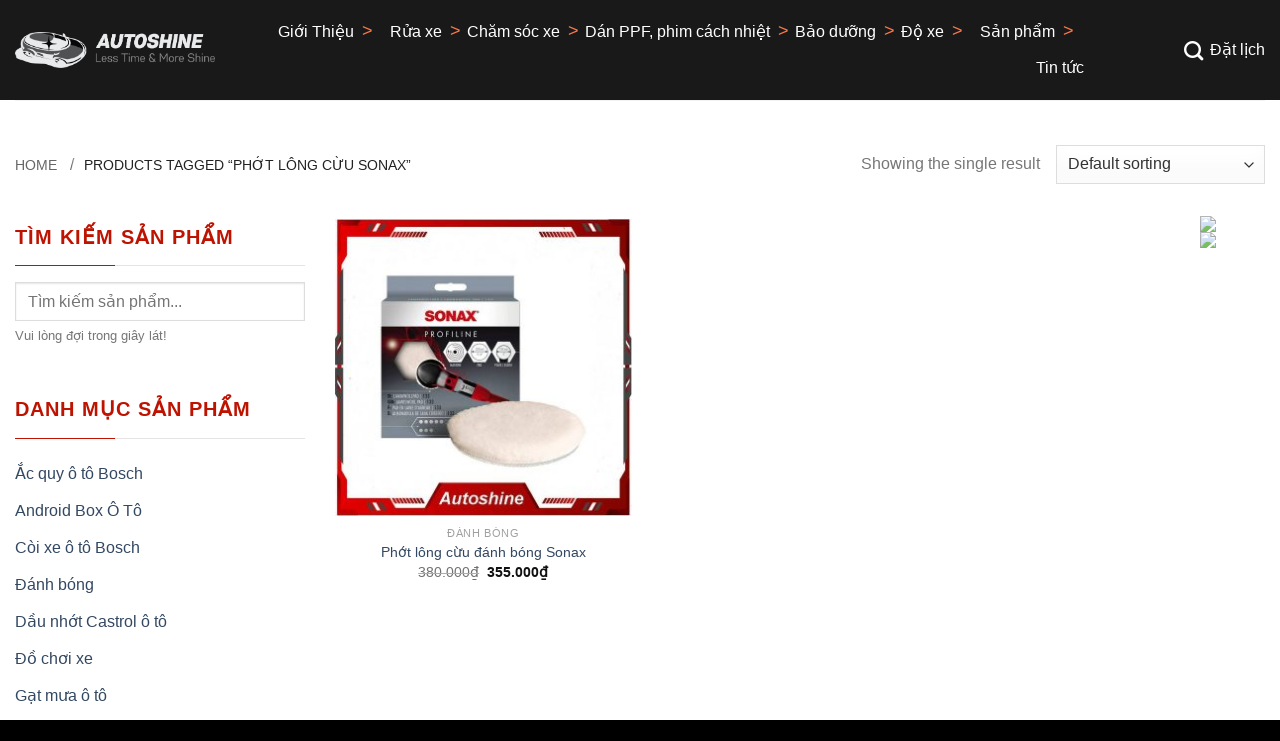

--- FILE ---
content_type: text/html; charset=UTF-8
request_url: https://autoshine.com.vn/tu-khoa-san-pham/phot-long-cuu-sonax/
body_size: 45494
content:
<!DOCTYPE html>
<!--[if IE 9 ]><html lang="vi" class="ie9 loading-site no-js"> <![endif]-->
<!--[if IE 8 ]><html lang="vi" class="ie8 loading-site no-js"> <![endif]-->
<!--[if (gte IE 9)|!(IE)]><!--><html lang="vi" class="loading-site no-js"> <!--<![endif]--><head><script data-no-optimize="1">var litespeed_docref=sessionStorage.getItem("litespeed_docref");litespeed_docref&&(Object.defineProperty(document,"referrer",{get:function(){return litespeed_docref}}),sessionStorage.removeItem("litespeed_docref"));</script> <meta charset="UTF-8" /><link data-optimized="2" rel="stylesheet" href="https://autoshine.com.vn/wp-content/litespeed/css/b120e94d2fd0253987d39614af7b5a6f.css?ver=99eb4" /><link rel="profile" href="http://gmpg.org/xfn/11" /><link rel="pingback" href="https://autoshine.com.vn/xmlrpc.php" /> <script type="litespeed/javascript">(function(html){html.className=html.className.replace(/\bno-js\b/,'js')})(document.documentElement)</script> <meta name='robots' content='index, follow, max-image-preview:large, max-snippet:-1, max-video-preview:-1' /><meta name="viewport" content="width=device-width, initial-scale=1, maximum-scale=1" /><title>Lưu trữ Phớt lông cừu Sonax - Dịch vụ RỬA XE Ô TÔ TỰ ĐỘNG | Trung tâm Chăm sóc xe hơi cao cấp Hà Nội</title><link rel="canonical" href="https://autoshine.com.vn/tu-khoa-san-pham/phot-long-cuu-sonax/" /><meta property="og:locale" content="vi_VN" /><meta property="og:type" content="article" /><meta property="og:title" content="Lưu trữ Phớt lông cừu Sonax - Dịch vụ RỬA XE Ô TÔ TỰ ĐỘNG | Trung tâm Chăm sóc xe hơi cao cấp Hà Nội" /><meta property="og:url" content="https://autoshine.com.vn/tu-khoa-san-pham/phot-long-cuu-sonax/" /><meta property="og:site_name" content="Dịch vụ RỬA XE Ô TÔ TỰ ĐỘNG | Trung tâm Chăm sóc xe hơi cao cấp Hà Nội" /><meta property="og:image" content="https://autoshine.com.vn/wp-content/uploads/2023/02/image-2.webp" /><meta property="og:image:width" content="403" /><meta property="og:image:height" content="184" /><meta property="og:image:type" content="image/webp" /><meta name="twitter:card" content="summary_large_image" /> <script type="application/ld+json" class="yoast-schema-graph">{"@context":"https://schema.org","@graph":[{"@type":"CollectionPage","@id":"https://autoshine.com.vn/tu-khoa-san-pham/phot-long-cuu-sonax/","url":"https://autoshine.com.vn/tu-khoa-san-pham/phot-long-cuu-sonax/","name":"Lưu trữ Phớt lông cừu Sonax - Dịch vụ RỬA XE Ô TÔ TỰ ĐỘNG | Trung tâm Chăm sóc xe hơi cao cấp Hà Nội","isPartOf":{"@id":"https://autoshine.com.vn/#website"},"primaryImageOfPage":{"@id":"https://autoshine.com.vn/tu-khoa-san-pham/phot-long-cuu-sonax/#primaryimage"},"image":{"@id":"https://autoshine.com.vn/tu-khoa-san-pham/phot-long-cuu-sonax/#primaryimage"},"thumbnailUrl":"https://autoshine.com.vn/wp-content/uploads/2024/02/phot-long-cuu-danh-bong-sonax-493141.jpg","breadcrumb":{"@id":"https://autoshine.com.vn/tu-khoa-san-pham/phot-long-cuu-sonax/#breadcrumb"},"inLanguage":"vi"},{"@type":"ImageObject","inLanguage":"vi","@id":"https://autoshine.com.vn/tu-khoa-san-pham/phot-long-cuu-sonax/#primaryimage","url":"https://autoshine.com.vn/wp-content/uploads/2024/02/phot-long-cuu-danh-bong-sonax-493141.jpg","contentUrl":"https://autoshine.com.vn/wp-content/uploads/2024/02/phot-long-cuu-danh-bong-sonax-493141.jpg","width":900,"height":900,"caption":"phớt lông cừu đánh bóng sonax"},{"@type":"BreadcrumbList","@id":"https://autoshine.com.vn/tu-khoa-san-pham/phot-long-cuu-sonax/#breadcrumb","itemListElement":[{"@type":"ListItem","position":1,"name":"Trang chủ","item":"https://autoshine.com.vn/"},{"@type":"ListItem","position":2,"name":"Phớt lông cừu Sonax"}]},{"@type":"WebSite","@id":"https://autoshine.com.vn/#website","url":"https://autoshine.com.vn/","name":"Autoshine Detailing - Trạm RỬA XE Ô TÔ thông minh tự động","description":"Dịch vụ RỬA XE Ô TÔ TỰ ĐỘNG | Trung tâm Chăm sóc xe hơi cao cấp Hà Nội","publisher":{"@id":"https://autoshine.com.vn/#organization"},"alternateName":"Autoshine - Chăm sóc xe ô tô công nghệ Đức - Less TIME & More SHINE","potentialAction":[{"@type":"SearchAction","target":{"@type":"EntryPoint","urlTemplate":"https://autoshine.com.vn/?s={search_term_string}"},"query-input":"required name=search_term_string"}],"inLanguage":"vi"},{"@type":"Organization","@id":"https://autoshine.com.vn/#organization","name":"Autoshine Detailing - Trạm RỬA XE Ô TÔ thông minh tự động","url":"https://autoshine.com.vn/","logo":{"@type":"ImageObject","inLanguage":"vi","@id":"https://autoshine.com.vn/#/schema/logo/image/","url":"https://autoshine.com.vn/wp-content/uploads/2023/02/favicon.png","contentUrl":"https://autoshine.com.vn/wp-content/uploads/2023/02/favicon.png","width":101,"height":101,"caption":"Autoshine Detailing - Trạm RỬA XE Ô TÔ thông minh tự động"},"image":{"@id":"https://autoshine.com.vn/#/schema/logo/image/"},"sameAs":["https://www.facebook.com/AutoShine.com.vn/"]}]}</script> <link rel='dns-prefetch' href='//stats.wp.com' /><link rel='dns-prefetch' href='//cdn.jsdelivr.net' /><link rel='dns-prefetch' href='//fonts.googleapis.com' /><link rel="alternate" type="application/rss+xml" title="Dòng thông tin Dịch vụ RỬA XE Ô TÔ TỰ ĐỘNG | Trung tâm Chăm sóc xe hơi cao cấp Hà Nội &raquo;" href="https://autoshine.com.vn/feed/" /><link rel="alternate" type="application/rss+xml" title="Dịch vụ RỬA XE Ô TÔ TỰ ĐỘNG | Trung tâm Chăm sóc xe hơi cao cấp Hà Nội &raquo; Dòng bình luận" href="https://autoshine.com.vn/comments/feed/" /><link rel="alternate" type="application/rss+xml" title="Nguồn cấp Dịch vụ RỬA XE Ô TÔ TỰ ĐỘNG | Trung tâm Chăm sóc xe hơi cao cấp Hà Nội &raquo; Phớt lông cừu Sonax Tag" href="https://autoshine.com.vn/tu-khoa-san-pham/phot-long-cuu-sonax/feed/" /><link rel="prefetch" href="https://autoshine.com.vn/wp-content/themes/flatsome/assets/js/chunk.countup.fe2c1016.js" /><link rel="prefetch" href="https://autoshine.com.vn/wp-content/themes/flatsome/assets/js/chunk.sticky-sidebar.a58a6557.js" /><link rel="prefetch" href="https://autoshine.com.vn/wp-content/themes/flatsome/assets/js/chunk.tooltips.29144c1c.js" /><link rel="prefetch" href="https://autoshine.com.vn/wp-content/themes/flatsome/assets/js/chunk.vendors-popups.947eca5c.js" /><link rel="prefetch" href="https://autoshine.com.vn/wp-content/themes/flatsome/assets/js/chunk.vendors-slider.f0d2cbc9.js" /><style id='wp-img-auto-sizes-contain-inline-css' type='text/css'>img:is([sizes=auto i],[sizes^="auto," i]){contain-intrinsic-size:3000px 1500px}
/*# sourceURL=wp-img-auto-sizes-contain-inline-css */</style><style id='wp-block-library-inline-css' type='text/css'>:root{--wp-block-synced-color:#7a00df;--wp-block-synced-color--rgb:122,0,223;--wp-bound-block-color:var(--wp-block-synced-color);--wp-editor-canvas-background:#ddd;--wp-admin-theme-color:#007cba;--wp-admin-theme-color--rgb:0,124,186;--wp-admin-theme-color-darker-10:#006ba1;--wp-admin-theme-color-darker-10--rgb:0,107,160.5;--wp-admin-theme-color-darker-20:#005a87;--wp-admin-theme-color-darker-20--rgb:0,90,135;--wp-admin-border-width-focus:2px}@media (min-resolution:192dpi){:root{--wp-admin-border-width-focus:1.5px}}.wp-element-button{cursor:pointer}:root .has-very-light-gray-background-color{background-color:#eee}:root .has-very-dark-gray-background-color{background-color:#313131}:root .has-very-light-gray-color{color:#eee}:root .has-very-dark-gray-color{color:#313131}:root .has-vivid-green-cyan-to-vivid-cyan-blue-gradient-background{background:linear-gradient(135deg,#00d084,#0693e3)}:root .has-purple-crush-gradient-background{background:linear-gradient(135deg,#34e2e4,#4721fb 50%,#ab1dfe)}:root .has-hazy-dawn-gradient-background{background:linear-gradient(135deg,#faaca8,#dad0ec)}:root .has-subdued-olive-gradient-background{background:linear-gradient(135deg,#fafae1,#67a671)}:root .has-atomic-cream-gradient-background{background:linear-gradient(135deg,#fdd79a,#004a59)}:root .has-nightshade-gradient-background{background:linear-gradient(135deg,#330968,#31cdcf)}:root .has-midnight-gradient-background{background:linear-gradient(135deg,#020381,#2874fc)}:root{--wp--preset--font-size--normal:16px;--wp--preset--font-size--huge:42px}.has-regular-font-size{font-size:1em}.has-larger-font-size{font-size:2.625em}.has-normal-font-size{font-size:var(--wp--preset--font-size--normal)}.has-huge-font-size{font-size:var(--wp--preset--font-size--huge)}.has-text-align-center{text-align:center}.has-text-align-left{text-align:left}.has-text-align-right{text-align:right}.has-fit-text{white-space:nowrap!important}#end-resizable-editor-section{display:none}.aligncenter{clear:both}.items-justified-left{justify-content:flex-start}.items-justified-center{justify-content:center}.items-justified-right{justify-content:flex-end}.items-justified-space-between{justify-content:space-between}.screen-reader-text{border:0;clip-path:inset(50%);height:1px;margin:-1px;overflow:hidden;padding:0;position:absolute;width:1px;word-wrap:normal!important}.screen-reader-text:focus{background-color:#ddd;clip-path:none;color:#444;display:block;font-size:1em;height:auto;left:5px;line-height:normal;padding:15px 23px 14px;text-decoration:none;top:5px;width:auto;z-index:100000}html :where(.has-border-color){border-style:solid}html :where([style*=border-top-color]){border-top-style:solid}html :where([style*=border-right-color]){border-right-style:solid}html :where([style*=border-bottom-color]){border-bottom-style:solid}html :where([style*=border-left-color]){border-left-style:solid}html :where([style*=border-width]){border-style:solid}html :where([style*=border-top-width]){border-top-style:solid}html :where([style*=border-right-width]){border-right-style:solid}html :where([style*=border-bottom-width]){border-bottom-style:solid}html :where([style*=border-left-width]){border-left-style:solid}html :where(img[class*=wp-image-]){height:auto;max-width:100%}:where(figure){margin:0 0 1em}html :where(.is-position-sticky){--wp-admin--admin-bar--position-offset:var(--wp-admin--admin-bar--height,0px)}@media screen and (max-width:600px){html :where(.is-position-sticky){--wp-admin--admin-bar--position-offset:0px}}

/*# sourceURL=wp-block-library-inline-css */</style><style id='global-styles-inline-css' type='text/css'>:root{--wp--preset--aspect-ratio--square: 1;--wp--preset--aspect-ratio--4-3: 4/3;--wp--preset--aspect-ratio--3-4: 3/4;--wp--preset--aspect-ratio--3-2: 3/2;--wp--preset--aspect-ratio--2-3: 2/3;--wp--preset--aspect-ratio--16-9: 16/9;--wp--preset--aspect-ratio--9-16: 9/16;--wp--preset--color--black: #000000;--wp--preset--color--cyan-bluish-gray: #abb8c3;--wp--preset--color--white: #ffffff;--wp--preset--color--pale-pink: #f78da7;--wp--preset--color--vivid-red: #cf2e2e;--wp--preset--color--luminous-vivid-orange: #ff6900;--wp--preset--color--luminous-vivid-amber: #fcb900;--wp--preset--color--light-green-cyan: #7bdcb5;--wp--preset--color--vivid-green-cyan: #00d084;--wp--preset--color--pale-cyan-blue: #8ed1fc;--wp--preset--color--vivid-cyan-blue: #0693e3;--wp--preset--color--vivid-purple: #9b51e0;--wp--preset--gradient--vivid-cyan-blue-to-vivid-purple: linear-gradient(135deg,rgb(6,147,227) 0%,rgb(155,81,224) 100%);--wp--preset--gradient--light-green-cyan-to-vivid-green-cyan: linear-gradient(135deg,rgb(122,220,180) 0%,rgb(0,208,130) 100%);--wp--preset--gradient--luminous-vivid-amber-to-luminous-vivid-orange: linear-gradient(135deg,rgb(252,185,0) 0%,rgb(255,105,0) 100%);--wp--preset--gradient--luminous-vivid-orange-to-vivid-red: linear-gradient(135deg,rgb(255,105,0) 0%,rgb(207,46,46) 100%);--wp--preset--gradient--very-light-gray-to-cyan-bluish-gray: linear-gradient(135deg,rgb(238,238,238) 0%,rgb(169,184,195) 100%);--wp--preset--gradient--cool-to-warm-spectrum: linear-gradient(135deg,rgb(74,234,220) 0%,rgb(151,120,209) 20%,rgb(207,42,186) 40%,rgb(238,44,130) 60%,rgb(251,105,98) 80%,rgb(254,248,76) 100%);--wp--preset--gradient--blush-light-purple: linear-gradient(135deg,rgb(255,206,236) 0%,rgb(152,150,240) 100%);--wp--preset--gradient--blush-bordeaux: linear-gradient(135deg,rgb(254,205,165) 0%,rgb(254,45,45) 50%,rgb(107,0,62) 100%);--wp--preset--gradient--luminous-dusk: linear-gradient(135deg,rgb(255,203,112) 0%,rgb(199,81,192) 50%,rgb(65,88,208) 100%);--wp--preset--gradient--pale-ocean: linear-gradient(135deg,rgb(255,245,203) 0%,rgb(182,227,212) 50%,rgb(51,167,181) 100%);--wp--preset--gradient--electric-grass: linear-gradient(135deg,rgb(202,248,128) 0%,rgb(113,206,126) 100%);--wp--preset--gradient--midnight: linear-gradient(135deg,rgb(2,3,129) 0%,rgb(40,116,252) 100%);--wp--preset--font-size--small: 13px;--wp--preset--font-size--medium: 20px;--wp--preset--font-size--large: 36px;--wp--preset--font-size--x-large: 42px;--wp--preset--spacing--20: 0.44rem;--wp--preset--spacing--30: 0.67rem;--wp--preset--spacing--40: 1rem;--wp--preset--spacing--50: 1.5rem;--wp--preset--spacing--60: 2.25rem;--wp--preset--spacing--70: 3.38rem;--wp--preset--spacing--80: 5.06rem;--wp--preset--shadow--natural: 6px 6px 9px rgba(0, 0, 0, 0.2);--wp--preset--shadow--deep: 12px 12px 50px rgba(0, 0, 0, 0.4);--wp--preset--shadow--sharp: 6px 6px 0px rgba(0, 0, 0, 0.2);--wp--preset--shadow--outlined: 6px 6px 0px -3px rgb(255, 255, 255), 6px 6px rgb(0, 0, 0);--wp--preset--shadow--crisp: 6px 6px 0px rgb(0, 0, 0);}:where(.is-layout-flex){gap: 0.5em;}:where(.is-layout-grid){gap: 0.5em;}body .is-layout-flex{display: flex;}.is-layout-flex{flex-wrap: wrap;align-items: center;}.is-layout-flex > :is(*, div){margin: 0;}body .is-layout-grid{display: grid;}.is-layout-grid > :is(*, div){margin: 0;}:where(.wp-block-columns.is-layout-flex){gap: 2em;}:where(.wp-block-columns.is-layout-grid){gap: 2em;}:where(.wp-block-post-template.is-layout-flex){gap: 1.25em;}:where(.wp-block-post-template.is-layout-grid){gap: 1.25em;}.has-black-color{color: var(--wp--preset--color--black) !important;}.has-cyan-bluish-gray-color{color: var(--wp--preset--color--cyan-bluish-gray) !important;}.has-white-color{color: var(--wp--preset--color--white) !important;}.has-pale-pink-color{color: var(--wp--preset--color--pale-pink) !important;}.has-vivid-red-color{color: var(--wp--preset--color--vivid-red) !important;}.has-luminous-vivid-orange-color{color: var(--wp--preset--color--luminous-vivid-orange) !important;}.has-luminous-vivid-amber-color{color: var(--wp--preset--color--luminous-vivid-amber) !important;}.has-light-green-cyan-color{color: var(--wp--preset--color--light-green-cyan) !important;}.has-vivid-green-cyan-color{color: var(--wp--preset--color--vivid-green-cyan) !important;}.has-pale-cyan-blue-color{color: var(--wp--preset--color--pale-cyan-blue) !important;}.has-vivid-cyan-blue-color{color: var(--wp--preset--color--vivid-cyan-blue) !important;}.has-vivid-purple-color{color: var(--wp--preset--color--vivid-purple) !important;}.has-black-background-color{background-color: var(--wp--preset--color--black) !important;}.has-cyan-bluish-gray-background-color{background-color: var(--wp--preset--color--cyan-bluish-gray) !important;}.has-white-background-color{background-color: var(--wp--preset--color--white) !important;}.has-pale-pink-background-color{background-color: var(--wp--preset--color--pale-pink) !important;}.has-vivid-red-background-color{background-color: var(--wp--preset--color--vivid-red) !important;}.has-luminous-vivid-orange-background-color{background-color: var(--wp--preset--color--luminous-vivid-orange) !important;}.has-luminous-vivid-amber-background-color{background-color: var(--wp--preset--color--luminous-vivid-amber) !important;}.has-light-green-cyan-background-color{background-color: var(--wp--preset--color--light-green-cyan) !important;}.has-vivid-green-cyan-background-color{background-color: var(--wp--preset--color--vivid-green-cyan) !important;}.has-pale-cyan-blue-background-color{background-color: var(--wp--preset--color--pale-cyan-blue) !important;}.has-vivid-cyan-blue-background-color{background-color: var(--wp--preset--color--vivid-cyan-blue) !important;}.has-vivid-purple-background-color{background-color: var(--wp--preset--color--vivid-purple) !important;}.has-black-border-color{border-color: var(--wp--preset--color--black) !important;}.has-cyan-bluish-gray-border-color{border-color: var(--wp--preset--color--cyan-bluish-gray) !important;}.has-white-border-color{border-color: var(--wp--preset--color--white) !important;}.has-pale-pink-border-color{border-color: var(--wp--preset--color--pale-pink) !important;}.has-vivid-red-border-color{border-color: var(--wp--preset--color--vivid-red) !important;}.has-luminous-vivid-orange-border-color{border-color: var(--wp--preset--color--luminous-vivid-orange) !important;}.has-luminous-vivid-amber-border-color{border-color: var(--wp--preset--color--luminous-vivid-amber) !important;}.has-light-green-cyan-border-color{border-color: var(--wp--preset--color--light-green-cyan) !important;}.has-vivid-green-cyan-border-color{border-color: var(--wp--preset--color--vivid-green-cyan) !important;}.has-pale-cyan-blue-border-color{border-color: var(--wp--preset--color--pale-cyan-blue) !important;}.has-vivid-cyan-blue-border-color{border-color: var(--wp--preset--color--vivid-cyan-blue) !important;}.has-vivid-purple-border-color{border-color: var(--wp--preset--color--vivid-purple) !important;}.has-vivid-cyan-blue-to-vivid-purple-gradient-background{background: var(--wp--preset--gradient--vivid-cyan-blue-to-vivid-purple) !important;}.has-light-green-cyan-to-vivid-green-cyan-gradient-background{background: var(--wp--preset--gradient--light-green-cyan-to-vivid-green-cyan) !important;}.has-luminous-vivid-amber-to-luminous-vivid-orange-gradient-background{background: var(--wp--preset--gradient--luminous-vivid-amber-to-luminous-vivid-orange) !important;}.has-luminous-vivid-orange-to-vivid-red-gradient-background{background: var(--wp--preset--gradient--luminous-vivid-orange-to-vivid-red) !important;}.has-very-light-gray-to-cyan-bluish-gray-gradient-background{background: var(--wp--preset--gradient--very-light-gray-to-cyan-bluish-gray) !important;}.has-cool-to-warm-spectrum-gradient-background{background: var(--wp--preset--gradient--cool-to-warm-spectrum) !important;}.has-blush-light-purple-gradient-background{background: var(--wp--preset--gradient--blush-light-purple) !important;}.has-blush-bordeaux-gradient-background{background: var(--wp--preset--gradient--blush-bordeaux) !important;}.has-luminous-dusk-gradient-background{background: var(--wp--preset--gradient--luminous-dusk) !important;}.has-pale-ocean-gradient-background{background: var(--wp--preset--gradient--pale-ocean) !important;}.has-electric-grass-gradient-background{background: var(--wp--preset--gradient--electric-grass) !important;}.has-midnight-gradient-background{background: var(--wp--preset--gradient--midnight) !important;}.has-small-font-size{font-size: var(--wp--preset--font-size--small) !important;}.has-medium-font-size{font-size: var(--wp--preset--font-size--medium) !important;}.has-large-font-size{font-size: var(--wp--preset--font-size--large) !important;}.has-x-large-font-size{font-size: var(--wp--preset--font-size--x-large) !important;}
/*# sourceURL=global-styles-inline-css */</style><style id='classic-theme-styles-inline-css' type='text/css'>/*! This file is auto-generated */
.wp-block-button__link{color:#fff;background-color:#32373c;border-radius:9999px;box-shadow:none;text-decoration:none;padding:calc(.667em + 2px) calc(1.333em + 2px);font-size:1.125em}.wp-block-file__button{background:#32373c;color:#fff;text-decoration:none}
/*# sourceURL=/wp-includes/css/classic-themes.min.css */</style><style id='woocommerce-inline-inline-css' type='text/css'>.woocommerce form .form-row .required { visibility: visible; }
/*# sourceURL=woocommerce-inline-inline-css */</style><style id='flatsome-main-inline-css' type='text/css'>@font-face {
				font-family: "fl-icons";
				font-display: block;
				src: url(https://autoshine.com.vn/wp-content/themes/flatsome/assets/css/icons/fl-icons.eot?v=3.15.3);
				src:
					url(https://autoshine.com.vn/wp-content/themes/flatsome/assets/css/icons/fl-icons.eot#iefix?v=3.15.3) format("embedded-opentype"),
					url(https://autoshine.com.vn/wp-content/themes/flatsome/assets/css/icons/fl-icons.woff2?v=3.15.3) format("woff2"),
					url(https://autoshine.com.vn/wp-content/themes/flatsome/assets/css/icons/fl-icons.ttf?v=3.15.3) format("truetype"),
					url(https://autoshine.com.vn/wp-content/themes/flatsome/assets/css/icons/fl-icons.woff?v=3.15.3) format("woff"),
					url(https://autoshine.com.vn/wp-content/themes/flatsome/assets/css/icons/fl-icons.svg?v=3.15.3#fl-icons) format("svg");
			}
/*# sourceURL=flatsome-main-inline-css */</style> <script type="litespeed/javascript" data-src="https://stats.wp.com/w.js" id="woo-tracks-js"></script> <script type="litespeed/javascript" data-src="https://autoshine.com.vn/wp-includes/js/jquery/jquery.min.js" id="jquery-core-js"></script> <link rel="https://api.w.org/" href="https://autoshine.com.vn/wp-json/" /><link rel="alternate" title="JSON" type="application/json" href="https://autoshine.com.vn/wp-json/wp/v2/product_tag/828" /><link rel="EditURI" type="application/rsd+xml" title="RSD" href="https://autoshine.com.vn/xmlrpc.php?rsd" /><meta name="google-site-verification" content="uwGNcR4M7N5GBXBatfYwm8e-18NrR7HNCgalTnbf0Tk" /> <script type="litespeed/javascript" data-src="https://www.googletagmanager.com/gtag/js?id=G-19BLVWYLE0"></script> <script type="litespeed/javascript">window.dataLayer=window.dataLayer||[];function gtag(){window.dataLayer.push(arguments)}
gtag('js',new Date());gtag('config','G-19BLVWYLE0')</script><style>.bg{opacity: 0; transition: opacity 1s; -webkit-transition: opacity 1s;} .bg-loaded{opacity: 1;}</style><!--[if IE]><link rel="stylesheet" type="text/css" href="https://autoshine.com.vn/wp-content/themes/flatsome/assets/css/ie-fallback.css"><script src="//cdnjs.cloudflare.com/ajax/libs/html5shiv/3.6.1/html5shiv.js"></script><script>var head = document.getElementsByTagName('head')[0],style = document.createElement('style');style.type = 'text/css';style.styleSheet.cssText = ':before,:after{content:none !important';head.appendChild(style);setTimeout(function(){head.removeChild(style);}, 0);</script><script src="https://autoshine.com.vn/wp-content/themes/flatsome/assets/libs/ie-flexibility.js"></script><![endif]-->	<noscript><style>.woocommerce-product-gallery{ opacity: 1 !important; }</style></noscript><link rel="icon" href="https://autoshine.com.vn/wp-content/uploads/2023/02/cropped-favicon-32x32.png" sizes="32x32" /><link rel="icon" href="https://autoshine.com.vn/wp-content/uploads/2023/02/cropped-favicon-192x192.png" sizes="192x192" /><link rel="apple-touch-icon" href="https://autoshine.com.vn/wp-content/uploads/2023/02/cropped-favicon-180x180.png" /><meta name="msapplication-TileImage" content="https://autoshine.com.vn/wp-content/uploads/2023/02/cropped-favicon-270x270.png" /><style id="custom-css" type="text/css">:root {--primary-color: #446084;}.full-width .ubermenu-nav, .container, .row{max-width: 1540px}.row.row-collapse{max-width: 1510px}.row.row-small{max-width: 1532.5px}.row.row-large{max-width: 1570px}.header-main{height: 100px}#logo img{max-height: 100px}#logo{width:270px;}.header-top{min-height: 30px}.transparent .header-main{height: 100px}.transparent #logo img{max-height: 100px}.has-transparent + .page-title:first-of-type,.has-transparent + #main > .page-title,.has-transparent + #main > div > .page-title,.has-transparent + #main .page-header-wrapper:first-of-type .page-title{padding-top: 150px;}.header.show-on-scroll,.stuck .header-main{height:100px!important}.stuck #logo img{max-height: 100px!important}.header-bg-color {background-color: rgba(0,0,0,0.9)}.header-bottom {background-color: #f1f1f1}.header-main .nav > li > a{line-height: 16px }@media (max-width: 549px) {.header-main{height: 70px}#logo img{max-height: 70px}}.main-menu-overlay{background-color: #ffffff}body{font-family:"Roboto", sans-serif}body{font-weight: 0}.nav > li > a {font-family:"Roboto", sans-serif;}.mobile-sidebar-levels-2 .nav > li > ul > li > a {font-family:"Roboto", sans-serif;}.nav > li > a {font-weight: 500;}.mobile-sidebar-levels-2 .nav > li > ul > li > a {font-weight: 500;}h1,h2,h3,h4,h5,h6,.heading-font, .off-canvas-center .nav-sidebar.nav-vertical > li > a{font-family: "Roboto", sans-serif;}h1,h2,h3,h4,h5,h6,.heading-font,.banner h1,.banner h2{font-weight: 700;}.alt-font{font-family: "Dancing Script", sans-serif;}.alt-font{font-weight: 400!important;}.header:not(.transparent) .header-nav-main.nav > li > a {color: #ffffff;}@media screen and (min-width: 550px){.products .box-vertical .box-image{min-width: 300px!important;width: 300px!important;}}.footer-1{background-color: #000000}.footer-2{background-color: #ffffff}.absolute-footer, html{background-color: #000000}/* Custom CSS */.table-view-list.posts th#title{min-width: 200px;width: 200px;}.label-new.menu-item > a:after{content:"New";}.label-hot.menu-item > a:after{content:"Hot";}.label-sale.menu-item > a:after{content:"Sale";}.label-popular.menu-item > a:after{content:"Popular";}</style><style type="text/css" id="wp-custom-css">.page-id-361 #main,.page-id-361 #wrapper{
		background-color:#000;
}
.footer-widgets .widget_media_gallery .gallery-item{
		width: 10%;
	}
.footer-widgets #gallery-1{
		gap: 1%;
	}
.footer-widgets .gallery-item{
		display: flex;
          flex-direction: row;
          flex-wrap: nowrap;
          align-items: center;
	}
#crumbs{
		    display: flex;
    list-style: none;
			font-size:16px;
		line-height:30px;
		color:#bd1300;
}
#crumbs li{
	margin-left:0;
}
.html.custom.html_topbar_left{
/* 	display: none !important; */
}
.logo-left .html.custom.html_topbar_left{
/* 	display: none !important; */
}
.button-book{
/* 	display: none !important; */
}
.icon-social{
        display: none !important;
      }
.chaty-tooltip:before,
      .chaty-tooltip:after{
        display: none !important;
      }
.chaty-channel#Link-0-channel .chaty-icon{
        position: relative;
      }
.chaty-channel-list{
        pointer-events: auto !important;
    }
      .chaty-channel#Link-0-channel .chaty-icon:before{
        background-image: url(https://1.bp.blogspot.com/-EfLNosfvRuU/YShtgbHi9tI/AAAAAAAAAko/2E0ZcIf6hsYWzf0xZRaGUzclGiULofhPgCNcBGAsYHQ/s0/icon-zalo.png);
        position: absolute;
        z-index: 9;
        content: "";
        width: 46px;
        height: 46px;
        top: -1px;
        left: -1px;
				background-size: contain;
      }
.chaty-channel-list{
		right: -20px !important;
	}
    .chaty-i-trigger .chaty-channel{
        right: -20px !important;
			display: none !important;
    }
.Phone-channel-link{
        opacity: 1 !important;
        bottom: 100px !important;
    }
    .Facebook_Messenger-channel-link{
        opacity: 1 !important;
        bottom: 50px !important;
    }
    .Link-channel-link{
        opacity: 1 !important;
        bottom: 0px !important;
    }
#wide-nav.header-bottom{
		background: #000;
	}
	#wide-nav.header-bottom #woocommerce-product-search-field-1{
		background: #000;
	    border: 1px solid #fff;
	    outline: none;
		color: #fff;
	}
	#wide-nav.header-bottom .ux-search-submit.submit-button{
		background: none;
		position: absolute;
	    top: 1px;
	    right: 4px;
	}
.section-nopadding{
		padding: 0 !important;
	padding-top: 60px !important;
	}
.section-nopadding .large-12{
		padding: 0 !important;
	}
.recent-blog-posts-li .content-post-recent .post-date{
	    width: 100% !important;
	}
#header .header-nav > li.has-dropdown >.nav-dropdown{
    display: none;
}
.sw_ajax_woocommerce_search .content-search input.autosearch-input{
		margin-bottom: 5px;
	}
#shop-sidebar .widget-title{
	    font-size: 20px;
	}
	#shop-sidebar .widget .is-divider{
	    width: 100%;
	    height: 1px;
	    background-color: #e5e2e2;
	    max-width: 100%;
	    position: relative;
	}
.slider-sp{
	position: relative;
}
.slider-sp .button-book{
	position: absolute;
    z-index: 99;
    top: 50%;
    left: 50%;
    margin-left: -95px;
}
	#shop-sidebar .widget .is-divider:before{
	    width: 100px;
	    height: 1px;
	    background-color: #bd1300;
	    position: absolute;
	    top: 0;
	    left: 0;
	    content: "";
	}
.shop-container .term-description{
		display: none;
	}
.home{
	padding-top: 110px;
}
.page-header-excerpt{
	display: none !important;
}
#header .header-nav > li.menu-item-1235 >.nav-dropdown{
    left: -430px !important;
	margin-left: 0 !important;
}
#header .header-nav > li.menu-item-2192 >.nav-dropdown{
    left: -318px !important;
	margin-left: 0 !important;
}
#header .header-nav > li.menu-item-1236 >.nav-dropdown{
    left: -94px !important;
	margin-left: 0 !important;
}
#header .header-nav > li.menu-item-1236 >.nav-dropdown .sub-menu a,
#header .header-nav > li.menu-item-1235 >.nav-dropdown .sub-menu a{
    font-size: 15px;
}
#header .header-nav > li.has-dropdown:hover >.nav-dropdown{
    display: block;
}
.form-google{
	text-align: center;
	margin-top: 100px;
}
.post_comments{
		display: none !important;
	}
#crumbs li a{
		font-size:16px;
		line-height:30px;
		font-weight:500;
		color:#fff;
		display:inline-block;
}
.box-image .image-cover {
		  padding-top: 0 !important;
		}
		.box-image .image-cover img{
		  position: relative !important;
		}
.widget_media_gallery .gallery-item{
		padding-bottom: 0 !important;
	}
.post-home .blog-post-inner h5{
	    min-height: 49px;
    width: 100%;
    text-align: left;
    display: inline-block;
	}
	.post-home .from_the_blog_excerpt{
	    font-size: 16px;
	}
.home .box-image .image-cover img{
	object-fit: cover;
}
#crumbs span{
		padding:0 5px 0 7px;
		font-size:16px;
		line-height:30px;
		color:#fff;
}
.page-list-new h5.post-title{
		font-size:18px;
		line-height:21px;
		color:#fff;
		text-align:left;
		display:block;
		width: 100%;
		text-transform: inherit;
}

.page-list-new h5.post-title:after{
		display:none;
}
.page-list-new h5.post-title:before{
		display:none;
}
.page-list-new .post-item:first-child .from_the_blog_excerpt {
		display:none;
}
.page-list-new .post-item:first-child h5{
		font-size:26px;
}
.page-list-new .post-item:first-child .box-text-inner{
		padding-top: 60px;
}
.page-list-new .post-item:first-child .box-text-inner .post-meta{
		position:absolute;
		top:20px;
}
.page-list-new .post-item .post-meta{
		font-size:18px;
		line-height:21px;
		font-weight:500;
		color:#BD1300;
		margin-left:0;
		text-align:left;
		position: absolute;
    bottom: 0;
}
.page-list-new .post-item .post-meta:before{
		content:"AUTOSHINE | ";
}
.page-list-new .post-item:not(:first-child) .box.box-normal{
		display:flex;
		
}
.page-list-new .post-item:not(:first-child) .box-image{
		width:37.5%;
    margin: 0;
}
.page-list-new .post-item:not(:first-child) .box-text{
		width:62.5%;
		padding-left:15px;
		padding-top:0;
		padding-bottom:0;
}
.page-list-new .post-item:not(:first-child) .from_the_blog_excerpt{
		display:block!important;
		color:#fff;
		font-size:14px;
}
.blog-single .row-large{
	max-width:1568px;	
}
.single.single-post{
		padding-top: 150px;
}
.single.single-post #main,
.single.single-post #wrapper{
	background-color:#000;	
}
.single.single-post .post.type-post .content-single{
		background-color:#fff;
		border-radius: 10px;
		padding-left: 35px;
    padding-right: 35px;
		padding-bottom: 30px;
		padding-top: 35px;
}
.single.single-post .entry-image{
		display:none;
}
.demo-none{
		display:none;
}
.content-autoshine{
		color:#bd1300;
		font-size:18px;
		line-height:21px;
		text-transform:uppercase;
		text-align: left;
		margin-bottom:10px;
}
.single .entry-header-text{
	padding-left:0;
		padding-right:0;
}
.single .entry-title{
		color:#616161;
		font-size:26px;
		line-height:48px;
		text-align:left;
}
.single-page{
		padding-top:0;
		padding-left:10px;
}
footer.entry-meta,.entry-author.author-box,
#nav-below,
#comments{
		display:none;
}
.row-divided>.col+.col:not(.large-12){
		border-left:0;
}
.single.single-post .large-9{
	    max-width: 62.5%;
    flex-basis: 62.5%;	
}
.single.single-post .large-3{
		 max-width: 36.5%;
    flex-basis: 36.5%;
}
/* css widget */
span.widget-title{
		font-size: 28px;
		color:#bd1300;
		    line-height: 36px;
}
.widget .is-divider {
    height: 6px;
    background-color: #52150e;
    max-width: 150px;
}
ul.menu>li+li, .widget>ul>li+li{
		border-top:0;
}
.widget>ul>li:first-child .recent-blog-posts{
		display:block;
}
.footer-2{
		padding-top:0;
}
.widget ul li{
		margin-left:0;
		margin-bottom:0;
}
.widget ul li.recent-blog-posts-li:first-child .thumbnail img{
	width:100%;
	max-height:282px;
	object-fit:cover;
	border-radius: 8px;
}
.widget ul li.recent-blog-posts-li:first-child .excerpt{
	display:none;
}
.widget ul li.recent-blog-posts-li .content-post-recent .post-date-day{
	font-size: 14px;
    line-height: 21px;
    font-weight: 500;
    color: #BD1300;
    margin-left: 0;
    text-align: left;
	padding-left: 5px;
}
.widget ul li.recent-blog-posts-li .content-post-recent .title a{
	font-size: 16px;
    line-height: 20px;
    color: #fff;
    text-align: left;
    display: block;
    width: 100%;
    text-transform: inherit;
}
.widget ul li.recent-blog-posts-li:first-child{
	margin-bottom:20px;
}
.widget ul li.recent-blog-posts-li:first-child .content-post-recent{
	position:relative;
}
.widget ul li.recent-blog-posts-li:first-child .content-post-recent .title a{
	font-size:22px;
	line-height: 26px;
}
.widget ul li.recent-blog-posts-li:first-child .content-post-recent {
	padding-top: 60px;
}
.widget ul li.recent-blog-posts-li:first-child .content-post-recent .post-date{
	position: absolute;
    top: 20px;
}
.widget ul li.recent-blog-posts-li:not(:first-child) .flex-col{
	display:flex;
}
.widget ul li.recent-blog-posts-li:not(:first-child) .flex-col .thumbnail{
	width:37.5%;
}
.widget ul li.recent-blog-posts-li:not(:first-child) .flex-col .thumbnail img{
	    aspect-ratio: 170/120;
	object-fit: cover;
    border-radius: 6px;
	margin-top: 5px;
}
.widget ul li.recent-blog-posts-li:not(:first-child) .flex-col .content-post-recent{
	width:62.5%;
	    display: flex;
    flex-direction: column;
    justify-content: space-between;
	    padding-left: 15px;
}
.widget ul li.recent-blog-posts-li:not(:first-child) .flex-col .content-post-recent .excerpt{
	     color: #fff;
    font-size: 14px;
    -webkit-line-clamp: 3;
    -webkit-box-orient: vertical;
    overflow: hidden;
    display: -webkit-box;
}
.content-post{
	padding-bottom:5px;
}
.post-sidebar .widget,.sidebar-wrapper .widget{
	padding-bottom: 35px;
  border-bottom: 1px solid #ab1919;
}
.single .col-inner{
	color:#000;
}
.related-posts{
	padding-top:50px;
}
.related-posts h3{
	font-size:32px;
	color:#fff;
	line-height:40px;
	border-bottom:1px solid #bd1300;
	padding-bottom:10px;
}
.related-posts ul li{
	list-style:none;
	display:flex;
	
}
.related-posts ul li .related-post-title a{
	font-size: 16px;
    line-height: 20px;
    color: #fff;
    text-align: left;
    display: block;
    width: 100%;
    text-transform: inherit;
}
.related-posts ul li .content-post{
	padding-left:20px;
	width:70%;
	display:flex;
	flex-direction:column;
	justify-content:space-between;
}
.related-posts ul li .content-post-except{
	color: #fff;
    font-size: 14px;
    -webkit-line-clamp: 3;
    -webkit-box-orient: vertical;
    overflow: hidden;
    display: -webkit-box;
}
.related-posts ul li .time-post{
	font-size: 14px;
    line-height: 21px;
    font-weight: 500;
    color: #BD1300;
    margin-left: 0;
    text-align: left;
    padding-left: 5px;
}
.button-book{
	border-radius: 99px;
    line-height: 48px;
    text-transform: uppercase;
    color: #fff;
    background: linear-gradient(#e65613,#bd1300);
    padding: 0 40px;
    display: inline-block;
    height: 50px;
    border: 1px solid #fff;
}
.page-id-741 #content{
	background-image:url('https://autoshine.com.vn/wp-content/uploads/2023/02/bg-8.4b55a8fc-scaled.jpg');
	    background-size: cover;
    background-repeat: no-repeat;
}
.section-video .col{
	padding-left:0;
	padding-right:0;
	padding-bottom:0;
}
.sction-about{
	padding-top:25px;
	max-width:1126px;
}
.page-id-741{
	color:#000;
}
.page-id-741 #crumbs li a{
	color:#000;
}
.page-id-741 #crumbs span{
	color:#000;
}
.tamnhin-sumenh .section-title{
	justify-content:flex-start;
}
.tamnhin-sumenh .autoshine{
	margin-bottom:0;
	padding-top:80px;
}
.cnt-hotline{
	padding-top:30px;
}
.cnt-hotline p{
	font-size:18px;
	display:flex;
	align-items:center;
	font-weight:700;
}
.cnt-hotline p a{
	line-height:30px;
	color:#bd1300;
}
.tamnhin-sumenh .autoshine h3 b:nth-child(3){
	display:none;
}
.tamnhin-sumenh .autoshine h3 b:nth-child(1){
	width:60px;
	background-color:rgb(189, 19, 0);
	opacity:1;
	flex: inherit;
}
.box-tamnhin-sumenh h3{
	font-size:40px;
	line-height:50px;
}
.row-content-up .col:not(:first-child):after {
	position:absolute;
	width:1px;
	height:50%;
	top:25%;
	left:0;
	content:"";
	background-color: #ccc;
}
.row-content-up h4{
	font-size:20px;
	line-height:24px;
	margin-bottom:20px;
	font-weight:700;
	color:#000;
}
.row-content-up p{
	color:#000;
}
.update-text-title h2{
	    margin-bottom: 10px;
	  }
.center-icon-box{
	    display: flex;
	    flex-direction: row;
	    flex-wrap: nowrap;
	    justify-content: center;
	    align-items: center;
	    align-content: normal;
	  }
	  .center-icon-box .icon-box-text{
	    display: inline-block;
    	flex: inherit;
	  }
.update-border-service{
	    display: flex;
	    flex-direction: row;
	    flex-wrap: nowrap;
	    justify-content: center;
	    align-items: center;
	    align-content: normal;
	  }
.update-border-service .col-inner{
	    width: 230px;
			height: 250px;
	    flex: initial;
	    margin: auto !important;
	    border-radius: 10px;
	    border: 1px solid #e65613;
	    padding: 20px 20px;
	    color: #fff;
	    text-align: left;
	  }
.box-service{
/* 	  max-width: 85%; */
    margin: 0 auto!important;
    background-color: #fff;
    border-radius: 15px;
	
}
.box-service .titlebox-carwash{
	padding-bottom: 0;
	padding-left: 0;
	padding-right: 0;
	margin-top: -5px;
}

.titlebox-carwash .col-inner{
	    background-color: #a72433;
    border-radius: 15px;
	padding:20px 10px;
}
.box-content-serve{
	min-height:330px;
}
.box-content-serve.min-height{
	min-height:250px;
}
.box-content-serve .col-inner{
	padding:20px 5px;
	text-align:left;
}
.box-content-serve .col-inner li{
	margin-bottom:0;
	font-weight:500;
	font-size:16px;
	color:#000;
	padding-bottom:5px;
}
.box-service .icon-box .icon-box-text p{
	margin-bottom:0;
}
.box-service p{
	margin-bottom:0;
}
.box-content-serve .col-inner ul{
	margin-bottom:0;
}
.datlich{
	    background-image: linear-gradient(#e65613,#bd1300);
    display: flex;
    width: max-content;
    border-radius: 15px;
    font-size: 15px;
    line-height: 24px;
    justify-content: center;
		text-align: center;
    padding: 15px 40px;
    align-items: center;
		margin: 0 auto;
    margin-bottom: 20px
}
.datlich a{
	color: #fff;
}
.datlich .text-up{
	font-size:18px;
	text-transform: uppercase;
}
.text-note{ 
	max-width:50%;
	margin: 0 auto;
	color:#fff;
	text-align:center;
	font-size:15px;
}
.mt-box-serve{
	margin-top:30px!important;
}
.number{
    border-radius: 100%;
    width: 40px;
    height: 40px;
    display: inline-flex;
    justify-content: center;
    align-items: center;
    color: #fff;
    background-image: linear-gradient(#fff,#000);
	    margin-right: 10px;
}
.box-serve-outstand .img .img-inner{
	      margin: 0 auto;
    border: 4px solid #ff7849;
    border-radius: 50%;
    padding: 10px;
}
.box-serve-outstand .img .img-inner img{
	border-radius:50%;
}
.box-serve-outstand .icon-box{
	align-items:center;
	    display: flex;
    justify-content: center;
}
.box-serve-outstand .icon-box .icon-box-text{
	flex:inherit;
}
.box-serve-outstand .icon-box .icon-box-text p{
	margin-bottom:0;
}
.btn-read-detail{
      position: relative;
    background: linear-gradient(#e65613,#bd1300);
    padding: 2px!important;
    display: flex;
    min-height: auto;
    border: 0;
    align-items: center;
    justify-content: center;
	position:relative;
	    height: 52px;
	z-index:1;
}
.btn-read-detail:after{
    content: "";
    position: absolute;
    top: 2px;
    right: 3px;
    left: 3px;
    bottom: 2px;
    background: #121212;
    z-index: -1;
    border-radius: 60px;
    z-index: -1;
}
.box-serve-outstand .img .img-inner:hover img{
	transform:scale(1.01);
	transition:all 0.3s;
}
.btn-read-detail:hover{
	background:#fff;
}
.sp-cct .col .col-inner .woocommerce.columns-4{
	    width: 100% !important;
	}
	.sp-cct .col .col-inner .woocommerce.columns-4 .product-small{
	    width: 100% !important;
	}
.type-product .on-sale{
	    display: none !important;
	}
.sw_ajax_woocommerce_search .cat-wrapper,
	.sw_ajax_woocommerce_search .input-group-btn{
		display: none;
	}
#header .header-nav>li.header-search>a>i{
	display: inline-block !important;
}
#header .header-nav>li.header-search:after{
	display: none !important;
}
.notice-popup{
	display: none !important;
	  	position: fixed;
	    width: 100%;
	    height: 100vh;
	    top: 0;
	    left: 0;
	    z-index: 99999999;
	    background: rgba(0, 0, 0, 0.6);
	    display: flex;
		  flex-direction: row;
		  flex-wrap: nowrap;
		  justify-content: center;
		  align-items: center;
		  align-content: center;
	}
.notice-popup.close{
	display: none;
}
	.notice-popup .popup-le{
	  	width: 480px;
	  	max-width: 90%;
		position: relative;
	}
.notice-popup .popup-le img{
	  	max-width: 100%;
	}
.popup-le .close-popup {
	  display: block;
	  position: absolute;
	  top: -40px;
	  right: -40px;
	  width: 48px;
	  height: 48px;
	  background: none;
	  color: #fff;
	  outline: none;
	  border: none;
	  cursor: pointer;
	}
	.popup-le .close-popup:hover:before {
	  width: 30px;
	}
	.popup-le .close-popup:hover:after {
	  width: 30px;
	}
	.popup-le .close-popup:before {
	  content: "";
	  position: absolute;
	  left: 50%;
	  top: 50%;
	  width: 0;
	  height: 1px;
	  border-left: 10px solid #fff;
	  border-right: 10px solid #fff;
	  -webkit-transform: translate3d(-50%, -50%, 0) rotate(-45deg);
	  -webkit-transition: all 0.2s cubic-bezier(0.25, 0.46, 0.45, 0.94);
	  transition: all 0.2s cubic-bezier(0.25, 0.46, 0.45, 0.94);
	}
	.popup-le .close-popup:after {
	  content: "";
	  position: absolute;
	  left: 50%;
	  top: 50%;
	  width: 0;
	  height: 1px;
	  border-left: 10px solid #fff;
	  border-right: 10px solid #fff;
	  -webkit-transform: translate3d(-50%, -50%, 0) rotate(45deg);
	  -webkit-transition: all 0.2s cubic-bezier(0.25, 0.46, 0.45, 0.94);
	  transition: all 0.2s cubic-bezier(0.25, 0.46, 0.45, 0.94);
	}
@media (min-width: 768px){
	.images-right-css img{
	    width: 405px;
		  height: 605px;
		  object-fit: cover;	
		box-shadow: 0 20px 25px -5px rgb(0 0 0 / 0.1), 0 8px 10px -6px rgb(0 0 0 / 0.1);
		border-left:3px solid #fff;
		border-bottom:3px solid #000;
	}
	.images-right-css{
		position: relative;
    top: 300px;
    z-index: 1;
	}
	.images-about-two .img-inner{
		grid-template-columns: repeat(11,minmax(0,1fr));
    display: grid;
	}
	.images-about-two .img-inner img{
		    grid-column: span 7/span 7;
    grid-column-start: 2;
    object-fit: cover;
	}
	.text-note{ 
		max-width:100%;
	}
}
@media (max-width: 768px){
	.footer-widgets .widget_media_gallery .gallery-item{
		width: 32%;
        margin-bottom: 10px;
	}
    .footer-widgets .widget_media_gallery .gallery-item img{
        max-width: 100%;
    }
	.popup-le .close-popup{
		right: -18px;
	}
	.page-list-new .post-item:first-child h5{
			font-size: 20px;
		}
	.home{
	padding-top: 70px;
}
	.page-list-new .post-item:first-child .box-text-inner{
			padding-top: 20px;
		}
	.page-list-new .post-item .post-meta{
			position: relative !important;
		    font-size: 16px;
		}
	.page-list-new h5.post-title{
			font-size: 16px;
		margin-top: 6px;
		}
	.page-list-new .post-item:not(:first-child) .box.box-normal{
			flex-direction: column;
		}
	.page-list-new .post-item:not(:first-child) .box-text,
		.page-list-new .post-item:not(:first-child) .box-image{
			width: 100%;
		}
		.button-book{
			line-height: 34px;
			padding: 0 25px;
			height: 36px;
		}
	.button-book i{
			top: 0;
		}
	.blog-single.page-wrapper .row-large.row-divided{
			flex-direction: column;
		}
	.blog-single.page-wrapper .row-large.row-divided .large-9,
		.blog-single.page-wrapper .row-large.row-divided .post-sidebar.large-3{
			width: 100%;
			max-width: 100%;
		}
	#crumbs{
			flex-wrap: wrap;
		}
	}</style></head><body class="archive tax-product_tag term-phot-long-cuu-sonax term-828 wp-theme-flatsome wp-child-theme-flatsome-child theme-flatsome woocommerce woocommerce-page woocommerce-no-js lightbox nav-dropdown-has-arrow nav-dropdown-has-shadow nav-dropdown-has-border"><a class="skip-link screen-reader-text" href="#main">Skip to content</a><div id="wrapper"><header id="header" class="header header-full-width"><div class="header-wrapper"><div id="masthead" class="header-main hide-for-sticky"><div class="header-inner flex-row container logo-left" role="navigation"><div id="logo" class="flex-col logo"><a href="https://autoshine.com.vn/" title="Dịch vụ RỬA XE Ô TÔ TỰ ĐỘNG | Trung tâm Chăm sóc xe hơi cao cấp Hà Nội - Dịch vụ RỬA XE Ô TÔ TỰ ĐỘNG | Trung tâm Chăm sóc xe hơi cao cấp Hà Nội" rel="home">
<img data-lazyloaded="1" src="[data-uri]" width="627" height="112" data-src="https://autoshine.com.vn/wp-content/uploads/2023/02/logo.c2516d39.png" class="header_logo header-logo" alt="Dịch vụ RỬA XE Ô TÔ TỰ ĐỘNG | Trung tâm Chăm sóc xe hơi cao cấp Hà Nội"/><img data-lazyloaded="1" src="[data-uri]"  width="627" height="112" data-src="https://autoshine.com.vn/wp-content/uploads/2023/02/logo.c2516d39.png" class="header-logo-dark" alt="Dịch vụ RỬA XE Ô TÔ TỰ ĐỘNG | Trung tâm Chăm sóc xe hơi cao cấp Hà Nội"/></a></div><div class="flex-col show-for-medium flex-left"><ul class="mobile-nav nav nav-left "></ul></div><div class="flex-col hide-for-medium flex-left
flex-grow"><ul class="header-nav header-nav-main nav nav-left  nav-size-large" ><li id="menu-item-3845" class="menu-item menu-item-type-custom menu-item-object-custom menu-item-3845 menu-item-design-default"><a href="https://autoshine.com.vn/gioi-thieu-autoshine/" class="nav-top-link">Giới Thiệu</a></li><li id="menu-item-3846" class="menu-item menu-item-type-custom menu-item-object-custom menu-item-has-children menu-item-3846 menu-item-design-default has-dropdown"><a href="https://autoshine.com.vn/gioi-thieu-dich-vu-rua-xe/" class="nav-top-link">Rửa xe<i class="icon-angle-down" ></i></a><ul class="sub-menu nav-dropdown nav-dropdown-default"><li id="menu-item-3857" class="menu-item menu-item-type-custom menu-item-object-custom menu-item-3857"><a href="https://autoshine.com.vn/gioi-thieu-dich-vu-rua-xe/">Rửa xe tự động Autoshine</a></li><li id="menu-item-3855" class="menu-item menu-item-type-custom menu-item-object-custom menu-item-3855"><a href="https://autoshine.com.vn/bang-gia/">Bảng giá rửa xe</a></li><li id="menu-item-3858" class="menu-item menu-item-type-custom menu-item-object-custom menu-item-3858"><a href="https://autoshine.com.vn/goi-combo-uu-dai-rua-xe/">COMBO ưu đãi</a></li></ul></li><li id="menu-item-3847" class="menu-item menu-item-type-custom menu-item-object-custom menu-item-has-children menu-item-3847 menu-item-design-default has-dropdown"><a href="https://autoshine.com.vn/cham-soc-xe-o-to/" class="nav-top-link">Chăm sóc xe<i class="icon-angle-down" ></i></a><ul class="sub-menu nav-dropdown nav-dropdown-default"><li id="menu-item-3993" class="menu-item menu-item-type-custom menu-item-object-custom menu-item-3993"><a href="https://autoshine.com.vn/cham-soc-xe-o-to/">Chăm sóc xe tại Autoshine</a></li><li id="menu-item-3896" class="menu-item menu-item-type-custom menu-item-object-custom menu-item-3896"><a href="https://autoshine.com.vn/bang-gia-dich-vu-cham-soc-nhanh/">Bảng giá chăm sóc nhanh</a></li><li id="menu-item-3897" class="menu-item menu-item-type-custom menu-item-object-custom menu-item-3897"><a href="https://autoshine.com.vn/bang-gia-cham-soc-xe-chi-tiet/">Bảng giá chăm sóc chi tiết</a></li><li id="menu-item-3958" class="menu-item menu-item-type-custom menu-item-object-custom menu-item-3958"><a href="https://autoshine.com.vn/phu-ceramic/">Phủ Ceramic ô tô</a></li><li id="menu-item-3959" class="menu-item menu-item-type-custom menu-item-object-custom menu-item-3959"><a href="https://autoshine.com.vn/bang-gia-phu-ceramic-o-to/">Bảng giá Phủ Ceramic ô tô</a></li><li id="menu-item-3895" class="menu-item menu-item-type-custom menu-item-object-custom menu-item-3895"><a href="https://autoshine.com.vn/cham-soc-noi_that_chi_tiet/">Chăm sóc nội thất chi tiết</a></li><li id="menu-item-3898" class="menu-item menu-item-type-custom menu-item-object-custom menu-item-3898"><a href="https://autoshine.com.vn/cham-soc-khoang-may/">Vệ sinh, bảo dưỡng khoang máy</a></li></ul></li><li id="menu-item-3849" class="menu-item menu-item-type-custom menu-item-object-custom menu-item-has-children menu-item-3849 menu-item-design-default has-dropdown"><a href="https://autoshine.com.vn/dan_ppf_phim_cach_nhiet/" class="nav-top-link">Dán PPF, phim cách nhiệt<i class="icon-angle-down" ></i></a><ul class="sub-menu nav-dropdown nav-dropdown-default"><li id="menu-item-3946" class="menu-item menu-item-type-custom menu-item-object-custom menu-item-3946"><a href="https://autoshine.com.vn/dan_ppf_o_to_tai_autoshine/">Dán PPF ô tô</a></li><li id="menu-item-3947" class="menu-item menu-item-type-custom menu-item-object-custom menu-item-3947"><a href="https://autoshine.com.vn/dan_phim_cach_nhiet_o_to_tai_autoshine/">Dán Phim cách nhiệt ô tô</a></li><li id="menu-item-3948" class="menu-item menu-item-type-custom menu-item-object-custom menu-item-3948"><a href="#">Dán phim cách nhiệt nhà kính</a></li><li id="menu-item-3949" class="menu-item menu-item-type-custom menu-item-object-custom menu-item-3949"><a href="https://autoshine.com.vn/bang-gia-dan-ppf-o-to-11/">Bảng giá dán PPF Autoshine</a></li><li id="menu-item-3950" class="menu-item menu-item-type-custom menu-item-object-custom menu-item-3950"><a href="https://autoshine.com.vn/bang-gia-dan-phim-cach-nhiet-rhinepro/">Bảng giá dán phim cách nhiệt RhinePro Autoshine</a></li></ul></li><li id="menu-item-4059" class="menu-item menu-item-type-custom menu-item-object-custom menu-item-has-children menu-item-4059 menu-item-design-default has-dropdown"><a href="https://autoshine.com.vn/bao-duong-xe-o-to/" class="nav-top-link">Bảo dưỡng<i class="icon-angle-down" ></i></a><ul class="sub-menu nav-dropdown nav-dropdown-default"><li id="menu-item-4060" class="menu-item menu-item-type-custom menu-item-object-custom menu-item-4060"><a href="https://autoshine.com.vn/bao-duong-xe-o-to/">Bảo dưỡng xe ô tô tại Autoshine</a></li><li id="menu-item-4061" class="menu-item menu-item-type-custom menu-item-object-custom menu-item-4061"><a href="https://autoshine.com.vn/bang-gia-thay-dau-o-to/">Bảng giá thay dầu</a></li></ul></li><li id="menu-item-3850" class="menu-item menu-item-type-custom menu-item-object-custom menu-item-3850 menu-item-design-default"><a href="https://autoshine.com.vn/do-xe/" class="nav-top-link">Độ xe</a></li><li id="menu-item-3851" class="menu-item menu-item-type-post_type menu-item-object-page menu-item-3851 menu-item-design-default"><a href="https://autoshine.com.vn/san-pham/" class="nav-top-link">Sản phẩm</a></li><li id="menu-item-3894" class="menu-item menu-item-type-custom menu-item-object-custom menu-item-3894 menu-item-design-default"><a href="#" class="nav-top-link">Tin tức</a></li></ul></div><div class="flex-col hide-for-medium flex-right"><ul class="header-nav header-nav-main nav nav-right  nav-size-large"><li class="header-search header-search-dropdown has-icon has-dropdown menu-item-has-children">
<a href="#" aria-label="Search" class="is-small"><i class="icon-search" ></i></a><ul class="nav-dropdown nav-dropdown-default"><li class="header-search-form search-form html relative has-icon"><div class="header-search-form-wrapper"><div class="searchform-wrapper ux-search-box relative is-normal"><form role="search" method="get" class="searchform" action="https://autoshine.com.vn/"><div class="flex-row relative"><div class="flex-col flex-grow">
<label class="screen-reader-text" for="woocommerce-product-search-field-0">Search for:</label>
<input type="search" id="woocommerce-product-search-field-0" class="search-field mb-0" placeholder="Tìm kiếm" value="" name="s" />
<input type="hidden" name="post_type" value="product" /></div><div class="flex-col">
<button type="submit" value="Search" class="ux-search-submit submit-button secondary button icon mb-0" aria-label="Submit">
<i class="icon-search" ></i>			</button></div></div><div class="live-search-results text-left z-top"></div></form></div></div></li></ul></li><li class="html custom html_topbar_left"><a href="https://app.autoshine.com.vn/?landing=dat-lich">Đặt lịch</a></li></ul></div><div class="flex-col show-for-medium flex-right"><ul class="mobile-nav nav nav-right "><li class="nav-icon has-icon"><div class="header-button">		<a href="#" data-open="#main-menu" data-pos="left" data-bg="main-menu-overlay" data-color="" class="icon button round is-outline is-small" aria-label="Menu" aria-controls="main-menu" aria-expanded="false">
<i class="icon-menu" ></i>
<span class="menu-title uppercase hide-for-small">Menu</span>		</a></div></li></ul></div></div><div class="container"><div class="top-divider full-width"></div></div></div><div id="wide-nav" class="header-bottom wide-nav hide-for-sticky show-for-medium"><div class="flex-row container"><div class="flex-col show-for-medium flex-grow"><ul class="nav header-bottom-nav nav-center mobile-nav  nav-uppercase"><li class="header-search-form search-form html relative has-icon"><div class="header-search-form-wrapper"><div class="searchform-wrapper ux-search-box relative is-normal"><form role="search" method="get" class="searchform" action="https://autoshine.com.vn/"><div class="flex-row relative"><div class="flex-col flex-grow">
<label class="screen-reader-text" for="woocommerce-product-search-field-1">Search for:</label>
<input type="search" id="woocommerce-product-search-field-1" class="search-field mb-0" placeholder="Tìm kiếm" value="" name="s" />
<input type="hidden" name="post_type" value="product" /></div><div class="flex-col">
<button type="submit" value="Search" class="ux-search-submit submit-button secondary button icon mb-0" aria-label="Submit">
<i class="icon-search" ></i>			</button></div></div><div class="live-search-results text-left z-top"></div></form></div></div></li></ul></div></div></div><div class="header-bg-container fill"><div class="header-bg-image fill"></div><div class="header-bg-color fill"></div></div></div></header><div class="shop-page-title category-page-title page-title "><div class="page-title-inner flex-row  medium-flex-wrap container"><div class="flex-col flex-grow medium-text-center"><div class="is-large"><nav class="woocommerce-breadcrumb breadcrumbs uppercase"><a href="https://autoshine.com.vn">Home</a> <span class="divider">&#47;</span> Products tagged &ldquo;Phớt lông cừu Sonax&rdquo;</nav></div><div class="category-filtering category-filter-row show-for-medium">
<a href="#" data-open="#shop-sidebar" data-visible-after="true" data-pos="left" class="filter-button uppercase plain">
<i class="icon-equalizer"></i>
<strong>Filter</strong>
</a><div class="inline-block"></div></div></div><div class="flex-col medium-text-center"><p class="woocommerce-result-count hide-for-medium">
Showing the single result</p><form class="woocommerce-ordering" method="get">
<select name="orderby" class="orderby" aria-label="Shop order"><option value="menu_order"  selected='selected'>Default sorting</option><option value="popularity" >Sort by popularity</option><option value="date" >Sort by latest</option><option value="price" >Sort by price: low to high</option><option value="price-desc" >Sort by price: high to low</option>
</select>
<input type="hidden" name="paged" value="1" /></form></div></div></div><main id="main" class=""><div class="row category-page-row"><div class="col large-3 hide-for-medium "><div id="shop-sidebar" class="sidebar-inner col-inner"><aside id="sw_ajax_woocommerce_search-2" class="widget sw_ajax_woocommerce_search"><span class="widget-title shop-sidebar">Tìm kiếm sản phẩm</span><div class="is-divider small"></div><div class="sw_top swsearch-wrapper clearfix"><div class="top-form top-search "><div class="topsearch-entry"><form method="GET" action="https://autoshine.com.vn/"><div id="sw_woo_search_1" class="search input-group"
data-height_image="50"
data-width_image="50"
data-show_image="1"
data-show_price="1"
data-character="3"
data-limit="5"
data-search_type="1"
><div class="cat-wrapper">
<label class="label-search">
<select name="category_product" class="s1_option category-selection"><option value="">All Categories</option><option value="do-choi-xe">Đồ chơi xe</option><option value="ac-quy-o-to">Ắc quy ô tô Bosch</option><option value="android-box-o-to">Android Box Ô Tô</option><option value="ca-nam-toa-sang">Cả năm Tỏa Sáng</option><option value="cham-soc-chi-tiet-tong-the">Chăm sóc chi tiết tổng thể</option><option value="cham-soc-ngoai-that-o-to-chi-tiet">Chăm sóc ngoại thất chi tiết</option><option value="cham-soc-noi-that-chi-tiet">Chăm sóc nội thất chi tiết</option><option value="coi-xe-o-to">Còi xe ô tô Bosch</option><option value="dan-decal-doi-mau">Dán Decal đổi màu</option><option value="dan-phim-cach-nhiet">Dán phim cách nhiệt</option><option value="dan-ppf-ngoai-that-xe">Dán PPF Ngoại thất</option><option value="dan-ppf-noi-that-xe">Dán PPF Nội thất</option><option value="danh-bong">Đánh bóng</option><option value="danh-bong-den-pha-o-to">Đánh bóng đèn pha ô tô</option><option value="danh-bong-kinh-xe-o-to">Đánh bóng kính ô tô</option><option value="dau-nhot-castrol-o-to">Dầu nhớt Castrol ô tô</option><option value="boc-vo-lang">EODOR khử mùi</option><option value="gat-mua">Gạt mưa ô tô</option><option value="gat-mua-bosch">&nbsp;&nbsp;&nbsp;&nbsp;&nbsp;&nbsp;Gat mua Bosch</option><option value="gat-mua-heyner">&nbsp;&nbsp;&nbsp;&nbsp;&nbsp;&nbsp;Gạt mưa Heyner</option><option value="hoa-chat-cham-soc-xe">Hoá chất Sonax</option><option value="loc-dau-nhot-bosch">Lọc dầu nhớt Bosch</option><option value="loc-gio-dieu-hoa">Lọc gió điều hòa Bosch</option><option value="loc-gio-dong-co">Lọc gió động cơ Bosch</option><option value="mam">Mâm</option><option value="nuoc-hoa-o-to">Nước hoa</option><option value="phu-ceramic-kinh-o-to">Phủ Ceramic kính ô tô</option><option value="dich-vu-rua-xe-co-ban">Rửa xe Cơ bàn</option><option value="dich-vu-rua-xe-sieu-toc">Rửa xe Siêu tốc</option><option value="dich-vu-rua-xe-tieu-chuan">Rửa xe Tiêu chuẩn</option><option value="tay-o-kinh-o-to">Tẩy ố kính ô tô</option><option value="tham-san-kata">Thảm sàn Kata</option><option value="ve-sinh-bao-duong-noi-that">Vệ sinh bảo dưỡng Nội thất</option><option value="ve-sinh-ngoai-that">Vệ sinh ngoại thất</option><option value="ve-sinh-noi-that">Vệ sinh nội thất</option>
</select>
</label></div><div class="content-search">
<input class="autosearch-input" type="text" value="" size="50" autocomplete="off" placeholder="Tìm kiếm sản phẩm..." name="s"><p style="font-size: 13px;">Vui lòng đợi trong giây lát!</p><div class="search-append"></div></div>
<span class="input-group-btn">
<button type="submit" class="icon icon-search button-search-pro form-button"></button>
</span>
<input name="search_posttype" value="product" type="hidden">
<input type="hidden" name="search_sku" value="1"/></div></form></div></div></div></aside><aside id="woocommerce_product_categories-2" class="widget woocommerce widget_product_categories"><span class="widget-title shop-sidebar">Danh mục sản phẩm</span><div class="is-divider small"></div><ul class="product-categories"><li class="cat-item cat-item-560"><a href="https://autoshine.com.vn/ac-quy-o-to/">Ắc quy ô tô Bosch</a></li><li class="cat-item cat-item-775"><a href="https://autoshine.com.vn/android-box-o-to/">Android Box Ô Tô</a></li><li class="cat-item cat-item-455"><a href="https://autoshine.com.vn/coi-xe-o-to/">Còi xe ô tô Bosch</a></li><li class="cat-item cat-item-369"><a href="https://autoshine.com.vn/danh-bong/">Đánh bóng</a></li><li class="cat-item cat-item-394"><a href="https://autoshine.com.vn/dau-nhot-castrol-o-to/">Dầu nhớt Castrol ô tô</a></li><li class="cat-item cat-item-359"><a href="https://autoshine.com.vn/do-choi-xe/">Đồ chơi xe</a></li><li class="cat-item cat-item-367 cat-parent"><a href="https://autoshine.com.vn/gat-mua/">Gạt mưa ô tô</a><ul class='children'><li class="cat-item cat-item-609"><a href="https://autoshine.com.vn/gat-mua-bosch/">Gat mua Bosch</a></li><li class="cat-item cat-item-610"><a href="https://autoshine.com.vn/gat-mua-heyner/">Gạt mưa Heyner</a></li></ul></li><li class="cat-item cat-item-360"><a href="https://autoshine.com.vn/hoa-chat-cham-soc-xe/">Hoá chất Sonax</a></li><li class="cat-item cat-item-460"><a href="https://autoshine.com.vn/loc-dau-nhot-bosch/">Lọc dầu nhớt Bosch</a></li><li class="cat-item cat-item-459"><a href="https://autoshine.com.vn/loc-gio-dieu-hoa/">Lọc gió điều hòa Bosch</a></li><li class="cat-item cat-item-461"><a href="https://autoshine.com.vn/loc-gio-dong-co/">Lọc gió động cơ Bosch</a></li><li class="cat-item cat-item-399"><a href="https://autoshine.com.vn/nuoc-hoa-o-to/">Nước hoa</a></li><li class="cat-item cat-item-751"><a href="https://autoshine.com.vn/tham-san-kata/">Thảm sàn Kata</a></li><li class="cat-item cat-item-407"><a href="https://autoshine.com.vn/ve-sinh-ngoai-that/">Vệ sinh ngoại thất</a></li><li class="cat-item cat-item-371"><a href="https://autoshine.com.vn/ve-sinh-noi-that/">Vệ sinh nội thất</a></li></ul></aside></div></div><div class="col large-9"><div class="shop-container"><div class="woocommerce-notices-wrapper"></div><div class="products row row-small large-columns-3 medium-columns-3 small-columns-2"><div class="product-small col has-hover product type-product post-3379 status-publish first instock product_cat-danh-bong product_tag-phot-danh-bong-long-cuu product_tag-phot-long-cuu-danh-bong product_tag-phot-long-cuu-danh-bong-sonax product_tag-phot-long-cuu-sonax has-post-thumbnail sale shipping-taxable purchasable product-type-simple"><div class="col-inner"><div class="badge-container absolute left top z-1"><div class="callout badge badge-circle"><div class="badge-inner secondary on-sale"><span class="onsale">Sale!</span></div></div></div><div class="product-small box "><div class="box-image"><div class="image-fade_in_back">
<a href="https://autoshine.com.vn/phot-long-cuu-danh-bong-sonax/" aria-label="Phớt lông cừu đánh bóng Sonax">
<img data-lazyloaded="1" src="[data-uri]" width="300" height="300" data-src="https://autoshine.com.vn/wp-content/uploads/2024/02/phot-long-cuu-danh-bong-sonax-493141-300x300.jpg" class="attachment-woocommerce_thumbnail size-woocommerce_thumbnail" alt="phớt lông cừu đánh bóng sonax" decoding="async" fetchpriority="high" data-srcset="https://autoshine.com.vn/wp-content/uploads/2024/02/phot-long-cuu-danh-bong-sonax-493141-300x300.jpg 300w, https://autoshine.com.vn/wp-content/uploads/2024/02/phot-long-cuu-danh-bong-sonax-493141-350x350.jpg 350w, https://autoshine.com.vn/wp-content/uploads/2024/02/phot-long-cuu-danh-bong-sonax-493141-768x768.jpg 768w, https://autoshine.com.vn/wp-content/uploads/2024/02/phot-long-cuu-danh-bong-sonax-493141-600x600.jpg 600w, https://autoshine.com.vn/wp-content/uploads/2024/02/phot-long-cuu-danh-bong-sonax-493141-100x100.jpg 100w, https://autoshine.com.vn/wp-content/uploads/2024/02/phot-long-cuu-danh-bong-sonax-493141.jpg 900w" data-sizes="(max-width: 300px) 100vw, 300px" />				</a></div><div class="image-tools is-small top right show-on-hover"></div><div class="image-tools is-small hide-for-small bottom left show-on-hover"></div><div class="image-tools grid-tools text-center hide-for-small bottom hover-slide-in show-on-hover">
<a class="quick-view" data-prod="3379" href="#quick-view">Quick View</a></div></div><div class="box-text box-text-products"><div class="title-wrapper"><p class="category uppercase is-smaller no-text-overflow product-cat op-7">
Đánh bóng</p><p class="name product-title woocommerce-loop-product__title"><a href="https://autoshine.com.vn/phot-long-cuu-danh-bong-sonax/" class="woocommerce-LoopProduct-link woocommerce-loop-product__link">Phớt lông cừu đánh bóng Sonax</a></p></div><div class="price-wrapper">
<span class="price"><del aria-hidden="true"><span class="woocommerce-Price-amount amount"><bdi>380.000<span class="woocommerce-Price-currencySymbol">&#8363;</span></bdi></span></del> <ins><span class="woocommerce-Price-amount amount"><bdi>355.000<span class="woocommerce-Price-currencySymbol">&#8363;</span></bdi></span></ins></span></div></div></div></div></div></div></div></div></div></main><footer id="footer" class="footer-wrapper"><div class="footer-widgets footer footer-1"><div class="row dark large-columns-3 mb-0"><div id="block-5" class="col pb-0 widget widget_block"><h4>AUTOSHINE</h4><div class="pt-top"><div class="content">
<a href="#" style="display: flex;flex-direction: row;flex-wrap: nowrap;justify-content: normal;align-items: center;margin-bottom: 15px;"><div class="ac" style="margin-bottom: 0;">
<svg stroke="currentColor" fill="currentColor" stroke-width="0" viewBox="0 0 24 24" color="#000" font-size="16" style="color:#000" height="1em" width="1em" xmlns="http://www.w3.org/2000/svg">
<path fill="none" d="M0 0h24v24H0z"></path>
<path d="M12 2C8.13 2 5 5.13 5 9c0 5.25 7 13 7 13s7-7.75 7-13c0-3.87-3.13-7-7-7zm0 9.5a2.5 2.5 0 010-5 2.5 2.5 0 010 5z"></path>
</svg></div><div class="text">Dương Văn An, KĐT Ngoại Giao Đoàn, phường Xuân Đỉnh, Tây Hồ, Hà Nội.</div>
</a></div><div class="content"><div class="ac">
<svg version="1.0" xmlns="http://www.w3.org/2000/svg"
width="24.000000pt" height="24.000000pt" viewBox="0 0 24.000000 24.000000"
preserveAspectRatio="xMidYMid meet"><g transform="translate(0.000000,24.000000) scale(0.100000,-0.100000)"
fill="#000000" stroke="none">
<path d="M70 223 c-95 -49 -83 -183 20 -214 53 -16 107 10 134 65 17 36 18 43
5 79 -25 71 -96 102 -159 70z m99 -17 c47 -25 63 -83 37 -135 -35 -66 -137
-66 -172 0 -47 91 44 182 135 135z"/>
<path d="M110 146 c0 -25 6 -38 25 -50 27 -18 35 -7 10 14 -8 7 -15 25 -15 41
0 16 -4 29 -10 29 -5 0 -10 -15 -10 -34z"/>
</g>
</svg></div><div class="text">Sáng: 7:30 đến 12:00</div><div class="text">/Chiều: 13:00 đến 19:00</div></div><div class="content"><div class="mail">
<svg xmlns="http://www.w3.org/2000/svg" x="0px" y="0px" width="100" height="100" viewBox="0,0,256,256">
<g fill="#000000" fill-rule="nonzero" stroke="none" stroke-width="1" stroke-linecap="butt" stroke-linejoin="miter" stroke-miterlimit="10" stroke-dasharray="" stroke-dashoffset="0" font-family="none" font-weight="none" font-size="none" text-anchor="none" style="mix-blend-mode: normal"><g transform="scale(5.12,5.12)"><path d="M25,3c-12.15,0 -22,9.85 -22,22c0,11.03 8.125,20.137 18.712,21.728v-15.897h-5.443v-5.783h5.443v-3.848c0,-6.371 3.104,-9.168 8.399,-9.168c2.536,0 3.877,0.188 4.512,0.274v5.048h-3.612c-2.248,0 -3.033,2.131 -3.033,4.533v3.161h6.588l-0.894,5.783h-5.694v15.944c10.738,-1.457 19.022,-10.638 19.022,-21.775c0,-12.15 -9.85,-22 -22,-22z"></path></g></g>
</svg></div><div class="text"><a href="https://www.facebook.com/AutoShine.com.vn"><span class="tw-text-[20px]">Autoshine (Ruaxe tudong) </span></a></div></div><div class="content" style="margin-top: 10px;"><div class="mail">
<svg xmlns="http://www.w3.org/2000/svg" x="0px" y="0px" width="100" height="100" viewBox="0 0 50 50">
<path d="M 9 4 C 6.2495759 4 4 6.2495759 4 9 L 4 41 C 4 43.750424 6.2495759 46 9 46 L 41 46 C 43.750424 46 46 43.750424 46 41 L 46 9 C 46 6.2495759 43.750424 4 41 4 L 9 4 z M 9 6 L 41 6 C 42.671576 6 44 7.3284241 44 9 L 44 41 C 44 42.671576 42.671576 44 41 44 L 9 44 C 7.3284241 44 6 42.671576 6 41 L 6 9 C 6 7.3284241 7.3284241 6 9 6 z M 26.042969 10 A 1.0001 1.0001 0 0 0 25.042969 10.998047 C 25.042969 10.998047 25.031984 15.873262 25.021484 20.759766 C 25.016184 23.203017 25.009799 25.64879 25.005859 27.490234 C 25.001922 29.331679 25 30.496833 25 30.59375 C 25 32.409009 23.351421 33.892578 21.472656 33.892578 C 19.608867 33.892578 18.121094 32.402853 18.121094 30.539062 C 18.121094 28.675273 19.608867 27.1875 21.472656 27.1875 C 21.535796 27.1875 21.663054 27.208245 21.880859 27.234375 A 1.0001 1.0001 0 0 0 23 26.240234 L 23 22.039062 A 1.0001 1.0001 0 0 0 22.0625 21.041016 C 21.906673 21.031216 21.710581 21.011719 21.472656 21.011719 C 16.223131 21.011719 11.945313 25.289537 11.945312 30.539062 C 11.945312 35.788589 16.223131 40.066406 21.472656 40.066406 C 26.72204 40.066409 31 35.788588 31 30.539062 L 31 21.490234 C 32.454611 22.653646 34.267517 23.390625 36.269531 23.390625 C 36.542588 23.390625 36.802305 23.374442 37.050781 23.351562 A 1.0001 1.0001 0 0 0 37.958984 22.355469 L 37.958984 17.685547 A 1.0001 1.0001 0 0 0 37.03125 16.6875 C 33.886609 16.461891 31.379838 14.012216 31.052734 10.896484 A 1.0001 1.0001 0 0 0 30.058594 10 L 26.042969 10 z M 27.041016 12 L 29.322266 12 C 30.049047 15.2987 32.626734 17.814404 35.958984 18.445312 L 35.958984 21.310547 C 33.820114 21.201935 31.941489 20.134948 30.835938 18.453125 A 1.0001 1.0001 0 0 0 29 19.003906 L 29 30.539062 C 29 34.707538 25.641273 38.066406 21.472656 38.066406 C 17.304181 38.066406 13.945312 34.707538 13.945312 30.539062 C 13.945312 26.538539 17.066083 23.363182 21 23.107422 L 21 25.283203 C 18.286416 25.535721 16.121094 27.762246 16.121094 30.539062 C 16.121094 33.483274 18.528445 35.892578 21.472656 35.892578 C 24.401892 35.892578 27 33.586491 27 30.59375 C 27 30.64267 27.001859 29.335571 27.005859 27.494141 C 27.009759 25.65271 27.016224 23.20692 27.021484 20.763672 C 27.030884 16.376775 27.039186 12.849206 27.041016 12 z"></path>
</svg></div><div class="text"><a href="https://www.tiktok.com/@autoshinecar?_t=ZS-8xUSJL5QM0G&_r=1"><span class="tw-text-[20px]">Autoshine Autoshinecar </span></a></div></div></div><div class="bt-1"><div class="group">
<a href="tel:0933627988">
<svg stroke="currentColor" fill="currentColor" stroke-width="0" viewBox="0 0 24 24" color="#000" font-size="22" style="color:#000" height="1em" width="1em" xmlns="http://www.w3.org/2000/svg">
<path fill="none" d="M0 0h24v24H0V0z"></path>
<path d="M16.49 3c-2.21 0-4.21.9-5.66 2.34l1.06 1.06a6.47 6.47 0 019.18 0l1.06-1.06A7.932 7.932 0 0016.49 3z"></path>
<path d="M20.03 7.46a5.022 5.022 0 00-7.08 0l1.06 1.06c.63-.63 1.51-1.03 2.47-1.03s1.84.39 2.47 1.03l1.08-1.06zM15.08 9.59L16.49 11l1.41-1.41c-.36-.37-.86-.59-1.41-.59s-1.05.22-1.41.59z"></path>
<path d="M15.63 14.4l-2.52 2.5c-2.5-1.43-4.57-3.5-6-6l2.5-2.52c.23-.24.33-.57.27-.9L9.13 3.8c-.09-.46-.5-.8-.98-.8H4c-.56 0-1.03.47-1 1.03.17 2.89 1.05 5.6 2.43 7.97 1.58 2.73 3.85 4.99 6.57 6.57 2.37 1.37 5.08 2.26 7.97 2.43.56.03 1.03-.44 1.03-1v-4.15c0-.48-.34-.89-.8-.98l-3.67-.73a.985.985 0 00-.9.26z"></path>
</svg>
<span><b>Hotline:</b> 0973832969</span>
</a></div></div></div><div id="block-6" class="col pb-0 widget widget_block"><div class="ft-2"><p><a href="https://autoshine.com.vn/gioi-thieu-autoshine/">Giới thiệu Autoshine</a></p><p><a href="https://autoshine.com.vn/gioi-thieu-dich-vu-rua-xe/">Dịch vụ rửa xe</a></p><p><a href="https://autoshine.com.vn/cham-soc-xe-o-to/">Chăm sóc xe</a></p><p><a href="https://autoshine.com.vn/dan_ppf_phim_cach_nhiet/">Dán PPF, phim cách nhiệt</a></p><p><a href="https://autoshine.com.vn/bao-duong-xe-o-to/">Bảo dưỡng</a></p><p><a href="https://autoshine.com.vn/do-xe/">Độ xe</a></p><p><a href="https://autoshine.com.vn/san-pham/">Sản phẩm</a></p><p><a href="https://autoshine.com.vn/tin-tuc/">Tin tức</a></p></div></div><div id="custom_html-3" class="widget_text col pb-0 widget widget_custom_html"><div class="textwidget custom-html-widget"><h4>
Tải ứng dụng của Autoshine</h4><p>
Trải nghiệm <a href="https://app.autoshine.com.vn/?landing=dat-lich">ĐẶT LỊCH</a> nhanh chóng và
nhiều tiện ích khác với ứng dụng AutoShine</p><div class="img-footer">
<a href="https://play.google.com/store/apps/details?id=com.autoshine&hl=vi">
<img data-lazyloaded="1" src="[data-uri]" width="138" height="58" data-src="/wp-content/uploads/2023/02/google-play.ff9c23c4.png" alt="img">
</a>
<a href="https://apps.apple.com/app/autoshine/id6446513263">
<img data-lazyloaded="1" src="[data-uri]" width="149" height="58" data-src="/wp-content/uploads/2023/02/app-store.eda9171e.png" alt="img">
</a></div></div></div></div></div><div class="footer-widgets footer footer-2 dark"><div class="row dark large-columns-1 mb-0"><div id="custom_html-5" class="widget_text col pb-0 widget widget_custom_html"><div class="textwidget custom-html-widget"><div class="footer-not-home" style="background-image: url('/wp-content/uploads/2023/02/bg-6.e41c1ac0.webp');"><div class="banner-datngay"><h2>Đặt Hẹn Ngay Với AutoShine</h2><p><strong>Với hệ thống đặt lịch rửa xe hàng đầu Việt Nam</strong></p><p>Đặt lịch rửa xe chỉ trong 1 phút. Xe của bạn sẽ được ưu tiên rửa xe ngay khi đến AutoShine trong thời gian đặt lịch</p>
<a href="https://app.autoshine.com.vn/?landing=dat-lich" target="_self" class="button primary button-book" style="border-radius:99px;">
<span>Đặt lịch ngay</span>
<i class="icon-angle-right"></i></a></div></div></div></div><div id="media_gallery-3" class="col pb-0 widget widget_media_gallery"><div id='gallery-1' class='gallery galleryid-3379 gallery-columns-9 gallery-size-full'><figure class='gallery-item'><div class='gallery-icon landscape'>
<a href='https://autoshine.com.vn/?attachment_id=4227'><img data-lazyloaded="1" src="[data-uri]" width="2400" height="664" data-src="https://autoshine.com.vn/wp-content/uploads/2025/07/sonax-logo-png-transparent.png" class="attachment-full size-full" alt="" decoding="async" loading="lazy" data-srcset="https://autoshine.com.vn/wp-content/uploads/2025/07/sonax-logo-png-transparent.png 2400w, https://autoshine.com.vn/wp-content/uploads/2025/07/sonax-logo-png-transparent-300x83.png 300w, https://autoshine.com.vn/wp-content/uploads/2025/07/sonax-logo-png-transparent-1024x283.png 1024w, https://autoshine.com.vn/wp-content/uploads/2025/07/sonax-logo-png-transparent-768x212.png 768w, https://autoshine.com.vn/wp-content/uploads/2025/07/sonax-logo-png-transparent-1536x425.png 1536w, https://autoshine.com.vn/wp-content/uploads/2025/07/sonax-logo-png-transparent-2048x567.png 2048w, https://autoshine.com.vn/wp-content/uploads/2025/07/sonax-logo-png-transparent-600x166.png 600w" data-sizes="auto, (max-width: 2400px) 100vw, 2400px" /></a></div></figure><figure class='gallery-item'><div class='gallery-icon landscape'>
<a href='https://autoshine.com.vn/?attachment_id=4228'><img data-lazyloaded="1" src="[data-uri]" width="2560" height="1446" data-src="https://autoshine.com.vn/wp-content/uploads/2025/07/mobil-1-logo-png_seeklogo-932866-scaled.png" class="attachment-full size-full" alt="" decoding="async" loading="lazy" data-srcset="https://autoshine.com.vn/wp-content/uploads/2025/07/mobil-1-logo-png_seeklogo-932866-scaled.png 2560w, https://autoshine.com.vn/wp-content/uploads/2025/07/mobil-1-logo-png_seeklogo-932866-300x170.png 300w, https://autoshine.com.vn/wp-content/uploads/2025/07/mobil-1-logo-png_seeklogo-932866-1024x579.png 1024w, https://autoshine.com.vn/wp-content/uploads/2025/07/mobil-1-logo-png_seeklogo-932866-768x434.png 768w, https://autoshine.com.vn/wp-content/uploads/2025/07/mobil-1-logo-png_seeklogo-932866-1536x868.png 1536w, https://autoshine.com.vn/wp-content/uploads/2025/07/mobil-1-logo-png_seeklogo-932866-2048x1157.png 2048w, https://autoshine.com.vn/wp-content/uploads/2025/07/mobil-1-logo-png_seeklogo-932866-600x339.png 600w" data-sizes="auto, (max-width: 2560px) 100vw, 2560px" /></a></div></figure><figure class='gallery-item'><div class='gallery-icon landscape'>
<a href='https://autoshine.com.vn/?attachment_id=4229'><img data-lazyloaded="1" src="[data-uri]" width="906" height="270" data-src="https://autoshine.com.vn/wp-content/uploads/2025/07/1200px-Kaercher_Logo_2015.png" class="attachment-full size-full" alt="" decoding="async" loading="lazy" data-srcset="https://autoshine.com.vn/wp-content/uploads/2025/07/1200px-Kaercher_Logo_2015.png 906w, https://autoshine.com.vn/wp-content/uploads/2025/07/1200px-Kaercher_Logo_2015-300x89.png 300w, https://autoshine.com.vn/wp-content/uploads/2025/07/1200px-Kaercher_Logo_2015-768x229.png 768w, https://autoshine.com.vn/wp-content/uploads/2025/07/1200px-Kaercher_Logo_2015-600x179.png 600w" data-sizes="auto, (max-width: 906px) 100vw, 906px" /></a></div></figure><figure class='gallery-item'><div class='gallery-icon landscape'>
<a href='https://autoshine.com.vn/?attachment_id=4231'><img data-lazyloaded="1" src="[data-uri]" width="1276" height="438" data-src="https://autoshine.com.vn/wp-content/uploads/2025/07/Mobil-logo.png" class="attachment-full size-full" alt="" decoding="async" loading="lazy" data-srcset="https://autoshine.com.vn/wp-content/uploads/2025/07/Mobil-logo.png 1276w, https://autoshine.com.vn/wp-content/uploads/2025/07/Mobil-logo-300x103.png 300w, https://autoshine.com.vn/wp-content/uploads/2025/07/Mobil-logo-1024x351.png 1024w, https://autoshine.com.vn/wp-content/uploads/2025/07/Mobil-logo-768x264.png 768w, https://autoshine.com.vn/wp-content/uploads/2025/07/Mobil-logo-600x206.png 600w" data-sizes="auto, (max-width: 1276px) 100vw, 1276px" /></a></div></figure><figure class='gallery-item'><div class='gallery-icon landscape'>
<a href='https://autoshine.com.vn/?attachment_id=4232'><img data-lazyloaded="1" src="[data-uri]" width="800" height="189" data-src="https://autoshine.com.vn/wp-content/uploads/2025/07/Bosch_logo.png" class="attachment-full size-full" alt="" decoding="async" loading="lazy" data-srcset="https://autoshine.com.vn/wp-content/uploads/2025/07/Bosch_logo.png 800w, https://autoshine.com.vn/wp-content/uploads/2025/07/Bosch_logo-300x71.png 300w, https://autoshine.com.vn/wp-content/uploads/2025/07/Bosch_logo-768x181.png 768w, https://autoshine.com.vn/wp-content/uploads/2025/07/Bosch_logo-600x142.png 600w" data-sizes="auto, (max-width: 800px) 100vw, 800px" /></a></div></figure><figure class='gallery-item'><div class='gallery-icon landscape'>
<a href='https://autoshine.com.vn/?attachment_id=4233'><img data-lazyloaded="1" src="[data-uri]" width="150" height="53" data-src="https://autoshine.com.vn/wp-content/uploads/2025/07/logo-kata-moi.png" class="attachment-full size-full" alt="" decoding="async" loading="lazy" /></a></div></figure><figure class='gallery-item'><div class='gallery-icon landscape'>
<a href='https://autoshine.com.vn/?attachment_id=4234'><img data-lazyloaded="1" src="[data-uri]" width="1875" height="393" data-src="https://autoshine.com.vn/wp-content/uploads/2025/07/Teckwrap-Logo-Vector.svg-.png" class="attachment-full size-full" alt="" decoding="async" loading="lazy" data-srcset="https://autoshine.com.vn/wp-content/uploads/2025/07/Teckwrap-Logo-Vector.svg-.png 1875w, https://autoshine.com.vn/wp-content/uploads/2025/07/Teckwrap-Logo-Vector.svg--300x63.png 300w, https://autoshine.com.vn/wp-content/uploads/2025/07/Teckwrap-Logo-Vector.svg--1024x215.png 1024w, https://autoshine.com.vn/wp-content/uploads/2025/07/Teckwrap-Logo-Vector.svg--768x161.png 768w, https://autoshine.com.vn/wp-content/uploads/2025/07/Teckwrap-Logo-Vector.svg--1536x322.png 1536w, https://autoshine.com.vn/wp-content/uploads/2025/07/Teckwrap-Logo-Vector.svg--600x126.png 600w" data-sizes="auto, (max-width: 1875px) 100vw, 1875px" /></a></div></figure><figure class='gallery-item'><div class='gallery-icon landscape'>
<a href='https://autoshine.com.vn/?attachment_id=4235'><img data-lazyloaded="1" src="[data-uri]" width="700" height="400" data-src="https://autoshine.com.vn/wp-content/uploads/2025/07/1639749922426.png" class="attachment-full size-full" alt="" decoding="async" loading="lazy" data-srcset="https://autoshine.com.vn/wp-content/uploads/2025/07/1639749922426.png 700w, https://autoshine.com.vn/wp-content/uploads/2025/07/1639749922426-300x171.png 300w, https://autoshine.com.vn/wp-content/uploads/2025/07/1639749922426-600x343.png 600w" data-sizes="auto, (max-width: 700px) 100vw, 700px" /></a></div></figure><figure class='gallery-item'><div class='gallery-icon landscape'>
<a href='https://autoshine.com.vn/?attachment_id=4236'><img data-lazyloaded="1" src="[data-uri]" width="374" height="135" data-src="https://autoshine.com.vn/wp-content/uploads/2025/07/images111.png" class="attachment-full size-full" alt="" decoding="async" loading="lazy" data-srcset="https://autoshine.com.vn/wp-content/uploads/2025/07/images111.png 374w, https://autoshine.com.vn/wp-content/uploads/2025/07/images111-300x108.png 300w" data-sizes="auto, (max-width: 374px) 100vw, 374px" /></a></div></figure></div></div></div></div><div class="absolute-footer dark medium-text-center small-text-center"><div class="container clearfix"><div class="footer-secondary pull-right"><div class="footer-text inline-block small-block"><div class="icon-footer">
<a href="https://www.facebook.com/AutoShine.com.vn/" target="_blank">
<svg stroke="currentColor" fill="currentColor" stroke-width="0" viewBox="0 0 320 512" height="1em"
width="1em" xmlns="http://www.w3.org/2000/svg">
<path d="M279.14 288l14.22-92.66h-88.91v-60.13c0-25.35 12.42-50.06 52.24-50.06h40.42V6.26S260.43 0 225.36 0c-73.22 0-121.08 44.38-121.08 124.72v70.62H22.89V288h81.39v224h100.17V288z"></path>
</svg>
</a>
<a href="https://www.pinterest.com/Autoshinevn/" target="_blank">
<svg stroke="currentColor" fill="currentColor" stroke-width="0" viewBox="0 0 1024 1024" height="1em"
width="1em" xmlns="http://www.w3.org/2000/svg">
<path d="M512 306.9c-113.5 0-205.1 91.6-205.1 205.1S398.5 717.1 512 717.1 717.1 625.5 717.1 512 625.5 306.9 512 306.9zm0 338.4c-73.4 0-133.3-59.9-133.3-133.3S438.6 378.7 512 378.7 645.3 438.6 645.3 512 585.4 645.3 512 645.3zm213.5-394.6c-26.5 0-47.9 21.4-47.9 47.9s21.4 47.9 47.9 47.9 47.9-21.3 47.9-47.9a47.84 47.84 0 0 0-47.9-47.9zM911.8 512c0-55.2.5-109.9-2.6-165-3.1-64-17.7-120.8-64.5-167.6-46.9-46.9-103.6-61.4-167.6-64.5-55.2-3.1-109.9-2.6-165-2.6-55.2 0-109.9-.5-165 2.6-64 3.1-120.8 17.7-167.6 64.5C132.6 226.3 118.1 283 115 347c-3.1 55.2-2.6 109.9-2.6 165s-.5 109.9 2.6 165c3.1 64 17.7 120.8 64.5 167.6 46.9 46.9 103.6 61.4 167.6 64.5 55.2 3.1 109.9 2.6 165 2.6 55.2 0 109.9.5 165-2.6 64-3.1 120.8-17.7 167.6-64.5 46.9-46.9 61.4-103.6 64.5-167.6 3.2-55.1 2.6-109.8 2.6-165zm-88 235.8c-7.3 18.2-16.1 31.8-30.2 45.8-14.1 14.1-27.6 22.9-45.8 30.2C695.2 844.7 570.3 840 512 840c-58.3 0-183.3 4.7-235.9-16.1-18.2-7.3-31.8-16.1-45.8-30.2-14.1-14.1-22.9-27.6-30.2-45.8C179.3 695.2 184 570.3 184 512c0-58.3-4.7-183.3 16.1-235.9 7.3-18.2 16.1-31.8 30.2-45.8s27.6-22.9 45.8-30.2C328.7 179.3 453.7 184 512 184s183.3-4.7 235.9 16.1c18.2 7.3 31.8 16.1 45.8 30.2 14.1 14.1 22.9 27.6 30.2 45.8C844.7 328.7 840 453.7 840 512c0 58.3 4.7 183.2-16.2 235.8z"></path>
</svg>
</a>
<a href="https://twitter.com/AutoshineVN" target="_blank">
<svg stroke="currentColor" fill="currentColor" stroke-width="0" viewBox="0 0 1024 1024" height="1em"
width="1em" xmlns="http://www.w3.org/2000/svg">
<path d="M928 254.3c-30.6 13.2-63.9 22.7-98.2 26.4a170.1 170.1 0 0 0 75-94 336.64 336.64 0 0 1-108.2 41.2A170.1 170.1 0 0 0 672 174c-94.5 0-170.5 76.6-170.5 170.6 0 13.2 1.6 26.4 4.2 39.1-141.5-7.4-267.7-75-351.6-178.5a169.32 169.32 0 0 0-23.2 86.1c0 59.2 30.1 111.4 76 142.1a172 172 0 0 1-77.1-21.7v2.1c0 82.9 58.6 151.6 136.7 167.4a180.6 180.6 0 0 1-44.9 5.8c-11.1 0-21.6-1.1-32.2-2.6C211 652 273.9 701.1 348.8 702.7c-58.6 45.9-132 72.9-211.7 72.9-14.3 0-27.5-.5-41.2-2.1C171.5 822 261.2 850 357.8 850 671.4 850 843 590.2 843 364.7c0-7.4 0-14.8-.5-22.2 33.2-24.3 62.3-54.4 85.5-88.2z"></path>
</svg>
</a>
<a href="https://www.youtube.com/@autoshinevn" target="_blank">
<svg stroke="currentColor" fill="currentColor" stroke-width="0" viewBox="0 0 1024 1024" height="1em"
width="1em" xmlns="http://www.w3.org/2000/svg">
<path d="M941.3 296.1a112.3 112.3 0 0 0-79.2-79.3C792.2 198 512 198 512 198s-280.2 0-350.1 18.7A112.12 112.12 0 0 0 82.7 296C64 366 64 512 64 512s0 146 18.7 215.9c10.3 38.6 40.7 69 79.2 79.3C231.8 826 512 826 512 826s280.2 0 350.1-18.8c38.6-10.3 68.9-40.7 79.2-79.3C960 658 960 512 960 512s0-146-18.7-215.9zM423 646V378l232 133-232 135z"></path>
</svg>
</a>
<a href="https://www.linkedin.com/in/autoshinevn/" target="_blank">
<svg stroke="currentColor" fill="currentColor" stroke-width="0" viewBox="0 0 1024 1024" height="1em"
width="1em" xmlns="http://www.w3.org/2000/svg">
<path d="M880 112H144c-17.7 0-32 14.3-32 32v736c0 17.7 14.3 32 32 32h736c17.7 0 32-14.3 32-32V144c0-17.7-14.3-32-32-32zM349.3 793.7H230.6V411.9h118.7v381.8zm-59.3-434a68.8 68.8 0 1 1 68.8-68.8c-.1 38-30.9 68.8-68.8 68.8zm503.7 434H675.1V608c0-44.3-.8-101.2-61.7-101.2-61.7 0-71.2 48.2-71.2 98v188.9H423.7V411.9h113.8v52.2h1.6c15.8-30 54.5-61.7 112.3-61.7 120.2 0 142.3 79.1 142.3 181.9v209.4z"></path>
</svg>
</a></div></div><div class="payment-icons inline-block"><div class="payment-icon"><svg version="1.1" xmlns="http://www.w3.org/2000/svg" xmlns:xlink="http://www.w3.org/1999/xlink"  viewBox="0 0 64 32">
<path d="M10.781 7.688c-0.251-1.283-1.219-1.688-2.344-1.688h-8.376l-0.061 0.405c5.749 1.469 10.469 4.595 12.595 10.501l-1.813-9.219zM13.125 19.688l-0.531-2.781c-1.096-2.907-3.752-5.594-6.752-6.813l4.219 15.939h5.469l8.157-20.032h-5.501l-5.062 13.688zM27.72 26.061l3.248-20.061h-5.187l-3.251 20.061h5.189zM41.875 5.656c-5.125 0-8.717 2.72-8.749 6.624-0.032 2.877 2.563 4.469 4.531 5.439 2.032 0.968 2.688 1.624 2.688 2.499 0 1.344-1.624 1.939-3.093 1.939-2.093 0-3.219-0.251-4.875-1.032l-0.688-0.344-0.719 4.499c1.219 0.563 3.437 1.064 5.781 1.064 5.437 0.032 8.97-2.688 9.032-6.843 0-2.282-1.405-4-4.376-5.439-1.811-0.904-2.904-1.563-2.904-2.499 0-0.843 0.936-1.72 2.968-1.72 1.688-0.029 2.936 0.314 3.875 0.752l0.469 0.248 0.717-4.344c-1.032-0.406-2.656-0.844-4.656-0.844zM55.813 6c-1.251 0-2.189 0.376-2.72 1.688l-7.688 18.374h5.437c0.877-2.467 1.096-3 1.096-3 0.592 0 5.875 0 6.624 0 0 0 0.157 0.688 0.624 3h4.813l-4.187-20.061h-4zM53.405 18.938c0 0 0.437-1.157 2.064-5.594-0.032 0.032 0.437-1.157 0.688-1.907l0.374 1.72c0.968 4.781 1.189 5.781 1.189 5.781-0.813 0-3.283 0-4.315 0z"></path>
</svg></div><div class="payment-icon"><svg version="1.1" xmlns="http://www.w3.org/2000/svg" xmlns:xlink="http://www.w3.org/1999/xlink"  viewBox="0 0 64 32">
<path d="M35.255 12.078h-2.396c-0.229 0-0.444 0.114-0.572 0.303l-3.306 4.868-1.4-4.678c-0.088-0.292-0.358-0.493-0.663-0.493h-2.355c-0.284 0-0.485 0.28-0.393 0.548l2.638 7.745-2.481 3.501c-0.195 0.275 0.002 0.655 0.339 0.655h2.394c0.227 0 0.439-0.111 0.569-0.297l7.968-11.501c0.191-0.275-0.006-0.652-0.341-0.652zM19.237 16.718c-0.23 1.362-1.311 2.276-2.691 2.276-0.691 0-1.245-0.223-1.601-0.644-0.353-0.417-0.485-1.012-0.374-1.674 0.214-1.35 1.313-2.294 2.671-2.294 0.677 0 1.227 0.225 1.589 0.65 0.365 0.428 0.509 1.027 0.404 1.686zM22.559 12.078h-2.384c-0.204 0-0.378 0.148-0.41 0.351l-0.104 0.666-0.166-0.241c-0.517-0.749-1.667-1-2.817-1-2.634 0-4.883 1.996-5.321 4.796-0.228 1.396 0.095 2.731 0.888 3.662 0.727 0.856 1.765 1.212 3.002 1.212 2.123 0 3.3-1.363 3.3-1.363l-0.106 0.662c-0.040 0.252 0.155 0.479 0.41 0.479h2.147c0.341 0 0.63-0.247 0.684-0.584l1.289-8.161c0.040-0.251-0.155-0.479-0.41-0.479zM8.254 12.135c-0.272 1.787-1.636 1.787-2.957 1.787h-0.751l0.527-3.336c0.031-0.202 0.205-0.35 0.41-0.35h0.345c0.899 0 1.747 0 2.185 0.511 0.262 0.307 0.341 0.761 0.242 1.388zM7.68 7.473h-4.979c-0.341 0-0.63 0.248-0.684 0.584l-2.013 12.765c-0.040 0.252 0.155 0.479 0.41 0.479h2.378c0.34 0 0.63-0.248 0.683-0.584l0.543-3.444c0.053-0.337 0.343-0.584 0.683-0.584h1.575c3.279 0 5.172-1.587 5.666-4.732 0.223-1.375 0.009-2.456-0.635-3.212-0.707-0.832-1.962-1.272-3.628-1.272zM60.876 7.823l-2.043 12.998c-0.040 0.252 0.155 0.479 0.41 0.479h2.055c0.34 0 0.63-0.248 0.683-0.584l2.015-12.765c0.040-0.252-0.155-0.479-0.41-0.479h-2.299c-0.205 0.001-0.379 0.148-0.41 0.351zM54.744 16.718c-0.23 1.362-1.311 2.276-2.691 2.276-0.691 0-1.245-0.223-1.601-0.644-0.353-0.417-0.485-1.012-0.374-1.674 0.214-1.35 1.313-2.294 2.671-2.294 0.677 0 1.227 0.225 1.589 0.65 0.365 0.428 0.509 1.027 0.404 1.686zM58.066 12.078h-2.384c-0.204 0-0.378 0.148-0.41 0.351l-0.104 0.666-0.167-0.241c-0.516-0.749-1.667-1-2.816-1-2.634 0-4.883 1.996-5.321 4.796-0.228 1.396 0.095 2.731 0.888 3.662 0.727 0.856 1.765 1.212 3.002 1.212 2.123 0 3.3-1.363 3.3-1.363l-0.106 0.662c-0.040 0.252 0.155 0.479 0.41 0.479h2.147c0.341 0 0.63-0.247 0.684-0.584l1.289-8.161c0.040-0.252-0.156-0.479-0.41-0.479zM43.761 12.135c-0.272 1.787-1.636 1.787-2.957 1.787h-0.751l0.527-3.336c0.031-0.202 0.205-0.35 0.41-0.35h0.345c0.899 0 1.747 0 2.185 0.511 0.261 0.307 0.34 0.761 0.241 1.388zM43.187 7.473h-4.979c-0.341 0-0.63 0.248-0.684 0.584l-2.013 12.765c-0.040 0.252 0.156 0.479 0.41 0.479h2.554c0.238 0 0.441-0.173 0.478-0.408l0.572-3.619c0.053-0.337 0.343-0.584 0.683-0.584h1.575c3.279 0 5.172-1.587 5.666-4.732 0.223-1.375 0.009-2.456-0.635-3.212-0.707-0.832-1.962-1.272-3.627-1.272z"></path>
</svg></div><div class="payment-icon"><svg version="1.1" xmlns="http://www.w3.org/2000/svg" xmlns:xlink="http://www.w3.org/1999/xlink"  viewBox="0 0 64 32">
<path d="M7.114 14.656c-1.375-0.5-2.125-0.906-2.125-1.531 0-0.531 0.437-0.812 1.188-0.812 1.437 0 2.875 0.531 3.875 1.031l0.563-3.5c-0.781-0.375-2.406-1-4.656-1-1.594 0-2.906 0.406-3.844 1.188-1 0.812-1.5 2-1.5 3.406 0 2.563 1.563 3.688 4.125 4.594 1.625 0.594 2.188 1 2.188 1.656 0 0.625-0.531 0.969-1.5 0.969-1.188 0-3.156-0.594-4.437-1.343l-0.563 3.531c1.094 0.625 3.125 1.281 5.25 1.281 1.688 0 3.063-0.406 4.031-1.157 1.063-0.843 1.594-2.062 1.594-3.656-0.001-2.625-1.595-3.719-4.188-4.657zM21.114 9.125h-3v-4.219l-4.031 0.656-0.563 3.563-1.437 0.25-0.531 3.219h1.937v6.844c0 1.781 0.469 3 1.375 3.75 0.781 0.625 1.907 0.938 3.469 0.938 1.219 0 1.937-0.219 2.468-0.344v-3.688c-0.282 0.063-0.938 0.22-1.375 0.22-0.906 0-1.313-0.5-1.313-1.563v-6.156h2.406l0.595-3.469zM30.396 9.031c-0.313-0.062-0.594-0.093-0.876-0.093-1.312 0-2.374 0.687-2.781 1.937l-0.313-1.75h-4.093v14.719h4.687v-9.563c0.594-0.719 1.437-0.968 2.563-0.968 0.25 0 0.5 0 0.812 0.062v-4.344zM33.895 2.719c-1.375 0-2.468 1.094-2.468 2.469s1.094 2.5 2.468 2.5 2.469-1.124 2.469-2.5-1.094-2.469-2.469-2.469zM36.239 23.844v-14.719h-4.687v14.719h4.687zM49.583 10.468c-0.843-1.094-2-1.625-3.469-1.625-1.343 0-2.531 0.563-3.656 1.75l-0.25-1.469h-4.125v20.155l4.688-0.781v-4.719c0.719 0.219 1.469 0.344 2.125 0.344 1.157 0 2.876-0.313 4.188-1.75 1.281-1.375 1.907-3.5 1.907-6.313 0-2.499-0.469-4.405-1.407-5.593zM45.677 19.532c-0.375 0.687-0.969 1.094-1.625 1.094-0.468 0-0.906-0.093-1.281-0.281v-7c0.812-0.844 1.531-0.938 1.781-0.938 1.188 0 1.781 1.313 1.781 3.812 0.001 1.437-0.219 2.531-0.656 3.313zM62.927 10.843c-1.032-1.312-2.563-2-4.501-2-4 0-6.468 2.938-6.468 7.688 0 2.625 0.656 4.625 1.968 5.875 1.157 1.157 2.844 1.719 5.032 1.719 2 0 3.844-0.469 5-1.251l-0.501-3.219c-1.157 0.625-2.5 0.969-4 0.969-0.906 0-1.532-0.188-1.969-0.594-0.5-0.406-0.781-1.094-0.875-2.062h7.75c0.031-0.219 0.062-1.281 0.062-1.625 0.001-2.344-0.5-4.188-1.499-5.5zM56.583 15.094c0.125-2.093 0.687-3.062 1.75-3.062s1.625 1 1.687 3.062h-3.437z"></path>
</svg></div><div class="payment-icon"><svg version="1.1" xmlns="http://www.w3.org/2000/svg" xmlns:xlink="http://www.w3.org/1999/xlink"  viewBox="0 0 64 32">
<path d="M42.667-0c-4.099 0-7.836 1.543-10.667 4.077-2.831-2.534-6.568-4.077-10.667-4.077-8.836 0-16 7.163-16 16s7.164 16 16 16c4.099 0 7.835-1.543 10.667-4.077 2.831 2.534 6.568 4.077 10.667 4.077 8.837 0 16-7.163 16-16s-7.163-16-16-16zM11.934 19.828l0.924-5.809-2.112 5.809h-1.188v-5.809l-1.056 5.809h-1.584l1.32-7.657h2.376v4.753l1.716-4.753h2.508l-1.32 7.657h-1.585zM19.327 18.244c-0.088 0.528-0.178 0.924-0.264 1.188v0.396h-1.32v-0.66c-0.353 0.528-0.924 0.792-1.716 0.792-0.442 0-0.792-0.132-1.056-0.396-0.264-0.351-0.396-0.792-0.396-1.32 0-0.792 0.218-1.364 0.66-1.716 0.614-0.44 1.364-0.66 2.244-0.66h0.66v-0.396c0-0.351-0.353-0.528-1.056-0.528-0.442 0-1.012 0.088-1.716 0.264 0.086-0.351 0.175-0.792 0.264-1.32 0.703-0.264 1.32-0.396 1.848-0.396 1.496 0 2.244 0.616 2.244 1.848 0 0.353-0.046 0.749-0.132 1.188-0.089 0.616-0.179 1.188-0.264 1.716zM24.079 15.076c-0.264-0.086-0.66-0.132-1.188-0.132s-0.792 0.177-0.792 0.528c0 0.177 0.044 0.31 0.132 0.396l0.528 0.264c0.792 0.442 1.188 1.012 1.188 1.716 0 1.409-0.838 2.112-2.508 2.112-0.792 0-1.366-0.044-1.716-0.132 0.086-0.351 0.175-0.836 0.264-1.452 0.703 0.177 1.188 0.264 1.452 0.264 0.614 0 0.924-0.175 0.924-0.528 0-0.175-0.046-0.308-0.132-0.396-0.178-0.175-0.396-0.308-0.66-0.396-0.792-0.351-1.188-0.924-1.188-1.716 0-1.407 0.792-2.112 2.376-2.112 0.792 0 1.32 0.045 1.584 0.132l-0.265 1.451zM27.512 15.208h-0.924c0 0.442-0.046 0.838-0.132 1.188 0 0.088-0.022 0.264-0.066 0.528-0.046 0.264-0.112 0.442-0.198 0.528v0.528c0 0.353 0.175 0.528 0.528 0.528 0.175 0 0.35-0.044 0.528-0.132l-0.264 1.452c-0.264 0.088-0.66 0.132-1.188 0.132-0.881 0-1.32-0.44-1.32-1.32 0-0.528 0.086-1.099 0.264-1.716l0.66-4.225h1.584l-0.132 0.924h0.792l-0.132 1.585zM32.66 17.32h-3.3c0 0.442 0.086 0.749 0.264 0.924 0.264 0.264 0.66 0.396 1.188 0.396s1.1-0.175 1.716-0.528l-0.264 1.584c-0.442 0.177-1.012 0.264-1.716 0.264-1.848 0-2.772-0.924-2.772-2.773 0-1.142 0.264-2.024 0.792-2.64 0.528-0.703 1.188-1.056 1.98-1.056 0.703 0 1.274 0.22 1.716 0.66 0.35 0.353 0.528 0.881 0.528 1.584 0.001 0.617-0.046 1.145-0.132 1.585zM35.3 16.132c-0.264 0.97-0.484 2.201-0.66 3.697h-1.716l0.132-0.396c0.35-2.463 0.614-4.4 0.792-5.809h1.584l-0.132 0.924c0.264-0.44 0.528-0.703 0.792-0.792 0.264-0.264 0.528-0.308 0.792-0.132-0.088 0.088-0.31 0.706-0.66 1.848-0.353-0.086-0.661 0.132-0.925 0.66zM41.241 19.697c-0.353 0.177-0.838 0.264-1.452 0.264-0.881 0-1.584-0.308-2.112-0.924-0.528-0.528-0.792-1.32-0.792-2.376 0-1.32 0.35-2.42 1.056-3.3 0.614-0.879 1.496-1.32 2.64-1.32 0.44 0 1.056 0.132 1.848 0.396l-0.264 1.584c-0.528-0.264-1.012-0.396-1.452-0.396-0.707 0-1.235 0.264-1.584 0.792-0.353 0.442-0.528 1.144-0.528 2.112 0 0.616 0.132 1.056 0.396 1.32 0.264 0.353 0.614 0.528 1.056 0.528 0.44 0 0.924-0.132 1.452-0.396l-0.264 1.717zM47.115 15.868c-0.046 0.264-0.066 0.484-0.066 0.66-0.088 0.442-0.178 1.035-0.264 1.782-0.088 0.749-0.178 1.254-0.264 1.518h-1.32v-0.66c-0.353 0.528-0.924 0.792-1.716 0.792-0.442 0-0.792-0.132-1.056-0.396-0.264-0.351-0.396-0.792-0.396-1.32 0-0.792 0.218-1.364 0.66-1.716 0.614-0.44 1.32-0.66 2.112-0.66h0.66c0.086-0.086 0.132-0.218 0.132-0.396 0-0.351-0.353-0.528-1.056-0.528-0.442 0-1.012 0.088-1.716 0.264 0-0.351 0.086-0.792 0.264-1.32 0.703-0.264 1.32-0.396 1.848-0.396 1.496 0 2.245 0.616 2.245 1.848 0.001 0.089-0.021 0.264-0.065 0.529zM49.69 16.132c-0.178 0.528-0.396 1.762-0.66 3.697h-1.716l0.132-0.396c0.35-1.935 0.614-3.872 0.792-5.809h1.584c0 0.353-0.046 0.66-0.132 0.924 0.264-0.44 0.528-0.703 0.792-0.792 0.35-0.175 0.614-0.218 0.792-0.132-0.353 0.442-0.574 1.056-0.66 1.848-0.353-0.086-0.66 0.132-0.925 0.66zM54.178 19.828l0.132-0.528c-0.353 0.442-0.838 0.66-1.452 0.66-0.707 0-1.188-0.218-1.452-0.66-0.442-0.614-0.66-1.232-0.66-1.848 0-1.142 0.308-2.067 0.924-2.773 0.44-0.703 1.056-1.056 1.848-1.056 0.528 0 1.056 0.264 1.584 0.792l0.264-2.244h1.716l-1.32 7.657h-1.585zM16.159 17.98c0 0.442 0.175 0.66 0.528 0.66 0.35 0 0.614-0.132 0.792-0.396 0.264-0.264 0.396-0.66 0.396-1.188h-0.397c-0.881 0-1.32 0.31-1.32 0.924zM31.076 15.076c-0.088 0-0.178-0.043-0.264-0.132h-0.264c-0.528 0-0.881 0.353-1.056 1.056h1.848v-0.396l-0.132-0.264c-0.001-0.086-0.047-0.175-0.133-0.264zM43.617 17.98c0 0.442 0.175 0.66 0.528 0.66 0.35 0 0.614-0.132 0.792-0.396 0.264-0.264 0.396-0.66 0.396-1.188h-0.396c-0.881 0-1.32 0.31-1.32 0.924zM53.782 15.076c-0.353 0-0.66 0.22-0.924 0.66-0.178 0.264-0.264 0.749-0.264 1.452 0 0.792 0.264 1.188 0.792 1.188 0.35 0 0.66-0.175 0.924-0.528 0.264-0.351 0.396-0.879 0.396-1.584-0.001-0.792-0.311-1.188-0.925-1.188z"></path>
</svg></div><div class="payment-icon"><svg version="1.1" xmlns="http://www.w3.org/2000/svg" xmlns:xlink="http://www.w3.org/1999/xlink"  viewBox="0 0 64 32">
<path d="M13.043 8.356c-0.46 0-0.873 0.138-1.24 0.413s-0.662 0.681-0.885 1.217c-0.223 0.536-0.334 1.112-0.334 1.727 0 0.568 0.119 0.99 0.358 1.265s0.619 0.413 1.141 0.413c0.508 0 1.096-0.131 1.765-0.393v1.327c-0.693 0.262-1.389 0.393-2.089 0.393-0.884 0-1.572-0.254-2.063-0.763s-0.736-1.229-0.736-2.161c0-0.892 0.181-1.712 0.543-2.462s0.846-1.32 1.452-1.709 1.302-0.584 2.089-0.584c0.435 0 0.822 0.038 1.159 0.115s0.7 0.217 1.086 0.421l-0.616 1.276c-0.369-0.201-0.673-0.333-0.914-0.398s-0.478-0.097-0.715-0.097zM19.524 12.842h-2.47l-0.898 1.776h-1.671l3.999-7.491h1.948l0.767 7.491h-1.551l-0.125-1.776zM19.446 11.515l-0.136-1.786c-0.035-0.445-0.052-0.876-0.052-1.291v-0.184c-0.153 0.408-0.343 0.84-0.569 1.296l-0.982 1.965h1.739zM27.049 12.413c0 0.711-0.257 1.273-0.773 1.686s-1.213 0.62-2.094 0.62c-0.769 0-1.389-0.153-1.859-0.46v-1.398c0.672 0.367 1.295 0.551 1.869 0.551 0.39 0 0.694-0.072 0.914-0.217s0.329-0.343 0.329-0.595c0-0.147-0.024-0.275-0.070-0.385s-0.114-0.214-0.201-0.309c-0.087-0.095-0.303-0.269-0.648-0.52-0.481-0.337-0.818-0.67-1.013-1s-0.293-0.685-0.293-1.066c0-0.439 0.108-0.831 0.324-1.176s0.523-0.614 0.922-0.806 0.857-0.288 1.376-0.288c0.755 0 1.446 0.168 2.073 0.505l-0.569 1.189c-0.543-0.252-1.044-0.378-1.504-0.378-0.289 0-0.525 0.077-0.71 0.23s-0.276 0.355-0.276 0.607c0 0.207 0.058 0.389 0.172 0.543s0.372 0.36 0.773 0.615c0.421 0.272 0.736 0.572 0.945 0.9s0.313 0.712 0.313 1.151zM33.969 14.618h-1.597l0.7-3.22h-2.46l-0.7 3.22h-1.592l1.613-7.46h1.597l-0.632 2.924h2.459l0.632-2.924h1.592l-1.613 7.46zM46.319 9.831c0 0.963-0.172 1.824-0.517 2.585s-0.816 1.334-1.415 1.722c-0.598 0.388-1.288 0.582-2.067 0.582-0.891 0-1.587-0.251-2.086-0.753s-0.749-1.198-0.749-2.090c0-0.902 0.172-1.731 0.517-2.488s0.82-1.338 1.425-1.743c0.605-0.405 1.306-0.607 2.099-0.607 0.888 0 1.575 0.245 2.063 0.735s0.73 1.176 0.73 2.056zM43.395 8.356c-0.421 0-0.808 0.155-1.159 0.467s-0.627 0.739-0.828 1.283-0.3 1.135-0.3 1.771c0 0.5 0.116 0.877 0.348 1.133s0.558 0.383 0.979 0.383 0.805-0.148 1.151-0.444c0.346-0.296 0.617-0.714 0.812-1.255s0.292-1.148 0.292-1.822c0-0.483-0.113-0.856-0.339-1.12-0.227-0.264-0.546-0.396-0.957-0.396zM53.427 14.618h-1.786l-1.859-5.644h-0.031l-0.021 0.163c-0.111 0.735-0.227 1.391-0.344 1.97l-0.757 3.511h-1.436l1.613-7.46h1.864l1.775 5.496h0.021c0.042-0.259 0.109-0.628 0.203-1.107s0.407-1.942 0.94-4.388h1.43l-1.613 7.461zM13.296 20.185c0 0.98-0.177 1.832-0.532 2.556s-0.868 1.274-1.539 1.652c-0.672 0.379-1.464 0.568-2.376 0.568h-2.449l1.678-7.68h2.15c0.977 0 1.733 0.25 2.267 0.751s0.801 1.219 0.801 2.154zM8.925 23.615c0.536 0 1.003-0.133 1.401-0.399s0.71-0.657 0.934-1.174c0.225-0.517 0.337-1.108 0.337-1.773 0-0.54-0.131-0.95-0.394-1.232s-0.64-0.423-1.132-0.423h-0.624l-1.097 5.001h0.575zM18.64 24.96h-4.436l1.678-7.68h4.442l-0.293 1.334h-2.78l-0.364 1.686h2.59l-0.299 1.334h-2.59l-0.435 1.98h2.78l-0.293 1.345zM20.509 24.96l1.678-7.68h1.661l-1.39 6.335h2.78l-0.294 1.345h-4.436zM26.547 24.96l1.694-7.68h1.656l-1.694 7.68h-1.656zM33.021 23.389c0.282-0.774 0.481-1.27 0.597-1.487l2.346-4.623h1.716l-4.061 7.68h-1.814l-0.689-7.68h1.602l0.277 4.623c0.015 0.157 0.022 0.39 0.022 0.699-0.007 0.361-0.018 0.623-0.033 0.788h0.038zM41.678 24.96h-4.437l1.678-7.68h4.442l-0.293 1.334h-2.78l-0.364 1.686h2.59l-0.299 1.334h-2.59l-0.435 1.98h2.78l-0.293 1.345zM45.849 22.013l-0.646 2.947h-1.656l1.678-7.68h1.949c0.858 0 1.502 0.179 1.933 0.536s0.646 0.881 0.646 1.571c0 0.554-0.15 1.029-0.451 1.426s-0.733 0.692-1.298 0.885l1.417 3.263h-1.803l-1.124-2.947h-0.646zM46.137 20.689h0.424c0.474 0 0.843-0.1 1.108-0.3s0.396-0.504 0.396-0.914c0-0.287-0.086-0.502-0.258-0.646s-0.442-0.216-0.812-0.216h-0.402l-0.456 2.076zM53.712 20.39l2.031-3.11h1.857l-3.355 4.744-0.646 2.936h-1.645l0.646-2.936-1.281-4.744h1.694l0.7 3.11z"></path>
</svg></div></div></div><div class="footer-primary pull-left"><div class="copyright-footer">
Copyright © 2022 AUTOSHINE</div></div></div></div><div class="menu-right-fix">
<a href="https://apps.apple.com/app/autoshine/id6446513263">
<img data-lazyloaded="1" src="[data-uri]" width="146" height="108" data-src="https://farmme.io/module/menufooter/images/ios-icon-1.png">
</a>
<a href="https://play.google.com/store/apps/details?id=com.autoshine&hl=vi">
<img data-lazyloaded="1" src="[data-uri]" width="146" height="108" data-src="https://farmme.io/module/menufooter/images/android-icon-1.png">
</a></div><div class="icon-social"><div class='zalome'><a href='https://zalo.me/0933627988' target='_blank'>
<img data-lazyloaded="1" src="[data-uri]" width="60" height="60" alt='icon zalo' data-src='https://1.bp.blogspot.com/-EfLNosfvRuU/YShtgbHi9tI/AAAAAAAAAko/2E0ZcIf6hsYWzf0xZRaGUzclGiULofhPgCNcBGAsYHQ/s0/icon-zalo.png'/>
</a></div></div><style type="text/css">.menu-right-fix {position:fixed;right:-10px;top:30%;z-index:9999;}
        .menu-right-fix img{display:block;width:90px;margin-bottom:0px;opacity: 0.8;transition: all 0.3s;}
        .menu-right-fix a:hover img{opacity: 1;transition: all 0.3s;}
        .zalome {
            position: fixed;
			bottom: 90px;
			right: 14px;
            margin: 10px;
            width: 60px;
            height: 60px;
            border-radius: 50%;
            -moz-border-radius: 50%;
            -webkit-border-radius: 50%;
          background-color: #004A7F;
          color: #FFFFFF;
          cursor: pointer;
          display: inline-block;
          font-family: Arial;
          font-size: 20px;  
          padding: -10px -10px;  
          text-align: center;  
          text-decoration: none;
          z-index: 99999;
        }
        @-webkit-keyframes glowing {
          0% { background-color: #004A7F; -webkit-box-shadow: 0 0 3px #004A7F; }
          50% { background-color: #0094FF; -webkit-box-shadow: 0 0 10px #0094FF; }
          100% { background-color: #004A7F; -webkit-box-shadow: 0 0 3px #004A7F; }
        }
        @-moz-keyframes glowing {
          0% { background-color: #004A7F; -moz-box-shadow: 0 0 3px #004A7F; }
          50% { background-color: #0094FF; -moz-box-shadow: 0 0 10px #0094FF; }
          100% { background-color: #004A7F; -moz-box-shadow: 0 0 3px #004A7F; }
        }

        @-o-keyframes glowing {
          0% { background-color: #004A7F; box-shadow: 0 0 3px #004A7F; }
          50% { background-color: #0094FF; box-shadow: 0 0 10px #0094FF; }
          100% { background-color: #004A7F; box-shadow: 0 0 3px #004A7F; }
        }
        @keyframes glowing {
          0% { background-color: #004A7F; box-shadow: 0 0 3px #004A7F; }
          50% { background-color: #0094FF; box-shadow: 0 0 10px #0094FF; }
          100% { background-color: #004A7F; box-shadow: 0 0 3px #004A7F; }
        }
        .zalome {
          -webkit-animation: glowing 1500ms infinite;
          -moz-animation: glowing 1500ms infinite;
          -o-animation: glowing 1500ms infinite;
          animation: glowing 1500ms infinite;

        }
		@media (max-width: 768px){
            .menu-right-fix {right:-20px;}
        }</style></footer></div><div id="main-menu" class="mobile-sidebar no-scrollbar mfp-hide"><div class="sidebar-menu no-scrollbar "><ul class="nav nav-sidebar nav-vertical nav-uppercase" data-tab="1"><li class="menu-item menu-item-type-custom menu-item-object-custom menu-item-3845"><a href="https://autoshine.com.vn/gioi-thieu-autoshine/">Giới Thiệu</a></li><li class="menu-item menu-item-type-custom menu-item-object-custom menu-item-has-children menu-item-3846"><a href="https://autoshine.com.vn/gioi-thieu-dich-vu-rua-xe/">Rửa xe</a><ul class="sub-menu nav-sidebar-ul children"><li class="menu-item menu-item-type-custom menu-item-object-custom menu-item-3857"><a href="https://autoshine.com.vn/gioi-thieu-dich-vu-rua-xe/">Rửa xe tự động Autoshine</a></li><li class="menu-item menu-item-type-custom menu-item-object-custom menu-item-3855"><a href="https://autoshine.com.vn/bang-gia/">Bảng giá rửa xe</a></li><li class="menu-item menu-item-type-custom menu-item-object-custom menu-item-3858"><a href="https://autoshine.com.vn/goi-combo-uu-dai-rua-xe/">COMBO ưu đãi</a></li></ul></li><li class="menu-item menu-item-type-custom menu-item-object-custom menu-item-has-children menu-item-3847"><a href="https://autoshine.com.vn/cham-soc-xe-o-to/">Chăm sóc xe</a><ul class="sub-menu nav-sidebar-ul children"><li class="menu-item menu-item-type-custom menu-item-object-custom menu-item-3993"><a href="https://autoshine.com.vn/cham-soc-xe-o-to/">Chăm sóc xe tại Autoshine</a></li><li class="menu-item menu-item-type-custom menu-item-object-custom menu-item-3896"><a href="https://autoshine.com.vn/bang-gia-dich-vu-cham-soc-nhanh/">Bảng giá chăm sóc nhanh</a></li><li class="menu-item menu-item-type-custom menu-item-object-custom menu-item-3897"><a href="https://autoshine.com.vn/bang-gia-cham-soc-xe-chi-tiet/">Bảng giá chăm sóc chi tiết</a></li><li class="menu-item menu-item-type-custom menu-item-object-custom menu-item-3958"><a href="https://autoshine.com.vn/phu-ceramic/">Phủ Ceramic ô tô</a></li><li class="menu-item menu-item-type-custom menu-item-object-custom menu-item-3959"><a href="https://autoshine.com.vn/bang-gia-phu-ceramic-o-to/">Bảng giá Phủ Ceramic ô tô</a></li><li class="menu-item menu-item-type-custom menu-item-object-custom menu-item-3895"><a href="https://autoshine.com.vn/cham-soc-noi_that_chi_tiet/">Chăm sóc nội thất chi tiết</a></li><li class="menu-item menu-item-type-custom menu-item-object-custom menu-item-3898"><a href="https://autoshine.com.vn/cham-soc-khoang-may/">Vệ sinh, bảo dưỡng khoang máy</a></li></ul></li><li class="menu-item menu-item-type-custom menu-item-object-custom menu-item-has-children menu-item-3849"><a href="https://autoshine.com.vn/dan_ppf_phim_cach_nhiet/">Dán PPF, phim cách nhiệt</a><ul class="sub-menu nav-sidebar-ul children"><li class="menu-item menu-item-type-custom menu-item-object-custom menu-item-3946"><a href="https://autoshine.com.vn/dan_ppf_o_to_tai_autoshine/">Dán PPF ô tô</a></li><li class="menu-item menu-item-type-custom menu-item-object-custom menu-item-3947"><a href="https://autoshine.com.vn/dan_phim_cach_nhiet_o_to_tai_autoshine/">Dán Phim cách nhiệt ô tô</a></li><li class="menu-item menu-item-type-custom menu-item-object-custom menu-item-3948"><a href="#">Dán phim cách nhiệt nhà kính</a></li><li class="menu-item menu-item-type-custom menu-item-object-custom menu-item-3949"><a href="https://autoshine.com.vn/bang-gia-dan-ppf-o-to-11/">Bảng giá dán PPF Autoshine</a></li><li class="menu-item menu-item-type-custom menu-item-object-custom menu-item-3950"><a href="https://autoshine.com.vn/bang-gia-dan-phim-cach-nhiet-rhinepro/">Bảng giá dán phim cách nhiệt RhinePro Autoshine</a></li></ul></li><li class="menu-item menu-item-type-custom menu-item-object-custom menu-item-has-children menu-item-4059"><a href="https://autoshine.com.vn/bao-duong-xe-o-to/">Bảo dưỡng</a><ul class="sub-menu nav-sidebar-ul children"><li class="menu-item menu-item-type-custom menu-item-object-custom menu-item-4060"><a href="https://autoshine.com.vn/bao-duong-xe-o-to/">Bảo dưỡng xe ô tô tại Autoshine</a></li><li class="menu-item menu-item-type-custom menu-item-object-custom menu-item-4061"><a href="https://autoshine.com.vn/bang-gia-thay-dau-o-to/">Bảng giá thay dầu</a></li></ul></li><li class="menu-item menu-item-type-custom menu-item-object-custom menu-item-3850"><a href="https://autoshine.com.vn/do-xe/">Độ xe</a></li><li class="menu-item menu-item-type-post_type menu-item-object-page menu-item-3851"><a href="https://autoshine.com.vn/san-pham/">Sản phẩm</a></li><li class="menu-item menu-item-type-custom menu-item-object-custom menu-item-3894"><a href="#">Tin tức</a></li><li class="html custom html_topbar_left"><a href="https://app.autoshine.com.vn/?landing=dat-lich">Đặt lịch</a></li></ul></div></div> <script type="speculationrules">{"prefetch":[{"source":"document","where":{"and":[{"href_matches":"/*"},{"not":{"href_matches":["/wp-*.php","/wp-admin/*","/wp-content/uploads/*","/wp-content/*","/wp-content/plugins/*","/wp-content/themes/flatsome-child/*","/wp-content/themes/flatsome/*","/*\\?(.+)"]}},{"not":{"selector_matches":"a[rel~=\"nofollow\"]"}},{"not":{"selector_matches":".no-prefetch, .no-prefetch a"}}]},"eagerness":"conservative"}]}</script> <div class="notice-popup"><div class="popup-le">
<span class="close-popup"></span>
<img data-lazyloaded="1" src="[data-uri]" width="1080" height="1080" data-src="https://autoshine.com.vn/wp-content/uploads/2025/04/z6550032410248_c41da931eb87a6b8e31853ddcfbd67fc.jpg"></div></div> <script type="litespeed/javascript">jQuery(document).ready(function(){jQuery('.notice-popup .close-popup').click(function(){jQuery(".notice-popup").addClass("close")});jQuery(this).addClass("active")})</script> <div id="login-form-popup" class="lightbox-content mfp-hide"><div class="woocommerce-notices-wrapper"></div><div class="account-container lightbox-inner"><div class="account-login-inner"><h3 class="uppercase">Login</h3><form class="woocommerce-form woocommerce-form-login login" method="post"><p class="woocommerce-form-row woocommerce-form-row--wide form-row form-row-wide">
<label for="username">Username or email address&nbsp;<span class="required">*</span></label>
<input type="text" class="woocommerce-Input woocommerce-Input--text input-text" name="username" id="username" autocomplete="username" value="" /></p><p class="woocommerce-form-row woocommerce-form-row--wide form-row form-row-wide">
<label for="password">Password&nbsp;<span class="required">*</span></label>
<input class="woocommerce-Input woocommerce-Input--text input-text" type="password" name="password" id="password" autocomplete="current-password" /></p><p class="form-row">
<label class="woocommerce-form__label woocommerce-form__label-for-checkbox woocommerce-form-login__rememberme">
<input class="woocommerce-form__input woocommerce-form__input-checkbox" name="rememberme" type="checkbox" id="rememberme" value="forever" /> <span>Remember me</span>
</label>
<input type="hidden" id="woocommerce-login-nonce" name="woocommerce-login-nonce" value="c4707505be" /><input type="hidden" name="_wp_http_referer" value="/tu-khoa-san-pham/phot-long-cuu-sonax/" />						<button type="submit" class="woocommerce-button button woocommerce-form-login__submit" name="login" value="Log in">Log in</button></p><p class="woocommerce-LostPassword lost_password">
<a href="https://autoshine.com.vn/tai-khoan/lost-password/">Lost your password?</a></p></form></div></div></div> <script type="application/ld+json">{"@context":"https:\/\/schema.org\/","@type":"BreadcrumbList","itemListElement":[{"@type":"ListItem","position":1,"item":{"name":"Home","@id":"https:\/\/autoshine.com.vn"}},{"@type":"ListItem","position":2,"item":{"name":"Products tagged &amp;ldquo;Ph\u1edbt l\u00f4ng c\u1eebu Sonax&amp;rdquo;","@id":"https:\/\/autoshine.com.vn\/tu-khoa-san-pham\/phot-long-cuu-sonax\/"}}]}</script> <script type="litespeed/javascript">(function(){var c=document.body.className;c=c.replace(/woocommerce-no-js/,'woocommerce-js');document.body.className=c})()</script> <script type="text/template" id="tmpl-variation-template"><div class="woocommerce-variation-description">{{{ data.variation.variation_description }}}</div>
	<div class="woocommerce-variation-price">{{{ data.variation.price_html }}}</div>
	<div class="woocommerce-variation-availability">{{{ data.variation.availability_html }}}</div></script> <script type="text/template" id="tmpl-unavailable-variation-template"><p>Sorry, this product is unavailable. Please choose a different combination.</p></script> <script id="chaty-front-end-js-extra" type="litespeed/javascript">var chaty_settings={"ajax_url":"https://autoshine.com.vn/wp-admin/admin-ajax.php","analytics":"0","capture_analytics":"1","token":"dca64720bf","chaty_widgets":[{"id":0,"identifier":0,"settings":{"cta_type":"simple-view","cta_body":"","cta_head":"","cta_head_bg_color":"","cta_head_text_color":"","show_close_button":1,"position":"right","custom_position":1,"bottom_spacing":"25","side_spacing":"25","icon_view":"vertical","default_state":"open","cta_text":"","cta_text_color":"#333333","cta_bg_color":"#ffffff","show_cta":"all_time","is_pending_mesg_enabled":"off","pending_mesg_count":"","pending_mesg_count_color":"#ffffff","pending_mesg_count_bgcolor":"#dd0000","widget_icon":"chat-base","widget_icon_url":"","font_family":"-apple-system,BlinkMacSystemFont,Segoe UI,Roboto,Oxygen-Sans,Ubuntu,Cantarell,Helvetica Neue,sans-serif","widget_size":"44","custom_widget_size":"44","is_google_analytics_enabled":0,"close_text":"","widget_color":"#A886CD","widget_icon_color":"#ffffff","widget_rgb_color":"168,134,205","has_custom_css":0,"custom_css":"","widget_token":"6b4a762e56","widget_index":"","attention_effect":""},"triggers":{"has_time_delay":1,"time_delay":"0","exit_intent":0,"has_display_after_page_scroll":0,"display_after_page_scroll":"0","auto_hide_widget":0,"hide_after":0,"show_on_pages_rules":[],"time_diff":0,"has_date_scheduling_rules":0,"date_scheduling_rules":{"start_date_time":"","end_date_time":""},"date_scheduling_rules_timezone":0,"day_hours_scheduling_rules_timezone":0,"has_day_hours_scheduling_rules":[],"day_hours_scheduling_rules":[],"day_time_diff":0,"show_on_direct_visit":0,"show_on_referrer_social_network":0,"show_on_referrer_search_engines":0,"show_on_referrer_google_ads":0,"show_on_referrer_urls":[],"has_show_on_specific_referrer_urls":0,"has_traffic_source":0,"has_countries":0,"countries":[],"has_target_rules":0},"channels":[{"channel":"Phone","value":"0973832969","hover_text":"Phone","chatway_position":"","svg_icon":"\u003Csvg width=\"39\" height=\"39\" viewBox=\"0 0 39 39\" fill=\"none\" xmlns=\"http://www.w3.org/2000/svg\"\u003E\u003Ccircle class=\"color-element\" cx=\"19.4395\" cy=\"19.4395\" r=\"19.4395\" fill=\"#03E78B\"/\u003E\u003Cpath d=\"M19.3929 14.9176C17.752 14.7684 16.2602 14.3209 14.7684 13.7242C14.0226 13.4259 13.1275 13.7242 12.8292 14.4701L11.7849 16.2602C8.65222 14.6193 6.11623 11.9341 4.47529 8.95057L6.41458 7.90634C7.16046 7.60799 7.45881 6.71293 7.16046 5.96705C6.56375 4.47529 6.11623 2.83435 5.96705 1.34259C5.96705 0.596704 5.22117 0 4.47529 0H0.745882C0.298353 0 5.69062e-07 0.298352 5.69062e-07 0.745881C5.69062e-07 3.72941 0.596704 6.71293 1.93929 9.3981C3.87858 13.575 7.30964 16.8569 11.3374 18.7962C14.0226 20.1388 17.0061 20.7355 19.9896 20.7355C20.4371 20.7355 20.7355 20.4371 20.7355 19.9896V16.4094C20.7355 15.5143 20.1388 14.9176 19.3929 14.9176Z\" transform=\"translate(9.07179 9.07178)\" fill=\"white\"/\u003E\u003C/svg\u003E","is_desktop":1,"is_mobile":1,"icon_color":"#03E78B","icon_rgb_color":"3,231,139","channel_type":"Phone","custom_image_url":"","order":"","pre_set_message":"","is_use_web_version":"1","is_open_new_tab":"1","is_default_open":"0","has_welcome_message":"0","emoji_picker":"1","input_placeholder":"Write your message...","chat_welcome_message":"","wp_popup_headline":"","wp_popup_nickname":"","wp_popup_profile":"","wp_popup_head_bg_color":"#4AA485","qr_code_image_url":"","mail_subject":"","channel_account_type":"personal","contact_form_settings":[],"contact_fields":[],"url":"tel:0973832969","mobile_target":"","desktop_target":"","target":"","is_agent":0,"agent_data":[],"header_text":"","header_sub_text":"","header_bg_color":"","header_text_color":"","widget_token":"6b4a762e56","widget_index":"","click_event":"","viber_url":""},{"channel":"Facebook_Messenger","value":"https://m.me/AutoShine.com.vn","hover_text":"Facebook Messenger","chatway_position":"","svg_icon":"\u003Csvg width=\"39\" height=\"39\" viewBox=\"0 0 39 39\" fill=\"none\" xmlns=\"http://www.w3.org/2000/svg\"\u003E\u003Ccircle class=\"color-element\" cx=\"19.4395\" cy=\"19.4395\" r=\"19.4395\" fill=\"#1E88E5\"/\u003E\u003Cpath fill-rule=\"evenodd\" clip-rule=\"evenodd\" d=\"M0 9.63934C0 4.29861 4.68939 0 10.4209 0C16.1524 0 20.8418 4.29861 20.8418 9.63934C20.8418 14.98 16.1524 19.2787 10.4209 19.2787C9.37878 19.2787 8.33673 19.1484 7.42487 18.8879L3.90784 20.8418V17.1945C1.56311 15.3708 0 12.6353 0 9.63934ZM8.85779 10.1604L11.463 13.0261L17.1945 6.90384L12.1143 9.76959L9.37885 6.90384L3.64734 13.0261L8.85779 10.1604Z\" transform=\"translate(9.01854 10.3146)\" fill=\"white\"/\u003E\u003C/svg\u003E","is_desktop":1,"is_mobile":1,"icon_color":"#1E88E5","icon_rgb_color":"30,136,229","channel_type":"Facebook_Messenger","custom_image_url":"","order":"","pre_set_message":"","is_use_web_version":"1","is_open_new_tab":"1","is_default_open":"0","has_welcome_message":"0","emoji_picker":"1","input_placeholder":"Write your message...","chat_welcome_message":"","wp_popup_headline":"","wp_popup_nickname":"","wp_popup_profile":"","wp_popup_head_bg_color":"#4AA485","qr_code_image_url":"","mail_subject":"","channel_account_type":"personal","contact_form_settings":[],"contact_fields":[],"url":"https://m.me/AutoShine.com.vn","mobile_target":"","desktop_target":"_blank","target":"_blank","is_agent":0,"agent_data":[],"header_text":"","header_sub_text":"","header_bg_color":"","header_text_color":"","widget_token":"6b4a762e56","widget_index":"","click_event":"","viber_url":""},{"channel":"Link","value":"https://zalo.me/0973832969","hover_text":"Custom Link","chatway_position":"","svg_icon":"\u003Csvg width=\"39\" height=\"39\" viewBox=\"0 0 39 39\" fill=\"none\" xmlns=\"http://www.w3.org/2000/svg\"\u003E\u003Ccircle class=\"color-element\" cx=\"19.4395\" cy=\"19.4395\" r=\"19.4395\" fill=\"#1E88E5\"/\u003E\u003Cmask id=\"path-2-outside-1\" maskUnits=\"userSpaceOnUse\" x=\"-1\" y=\"-1\" width=\"13\" height=\"14\" fill=\"black\"\u003E\u003Crect fill=\"white\" x=\"-1\" y=\"-1\" width=\"13\" height=\"14\"/\u003E\u003Cpath fill-rule=\"evenodd\" clip-rule=\"evenodd\" d=\"M9.10658 1.73537C9.10658 1.73537 9.10658 1.73538 9.10659 1.73538L9.93879 2.58495C9.9388 2.58495 9.9388 2.58495 9.9388 2.58496C9.99645 2.64381 10.0508 2.70475 10.1019 2.76754C10.3002 3.0113 10.6804 3.07698 10.9003 2.85252C11.0424 2.70754 11.0721 2.4836 10.9533 2.31904C10.849 2.17452 10.7327 2.03614 10.6046 1.90532C10.6046 1.9053 10.6046 1.90529 10.6045 1.90528L9.77236 1.05572C9.77236 1.05572 9.77235 1.05572 9.77235 1.05572C8.39351 -0.351905 6.15792 -0.351905 4.77907 1.05571C4.77907 1.05572 4.77907 1.05572 4.77906 1.05572L1.03414 4.87877C1.03413 4.87878 1.03413 4.87878 1.03413 4.87878C-0.344706 6.2864 -0.34471 8.56858 1.03412 9.9762C1.03413 9.97621 1.03414 9.97622 1.03415 9.97623L1.86633 10.8258C1.86634 10.8258 1.86635 10.8258 1.86636 10.8258C3.24521 12.2334 5.48072 12.2334 6.85962 10.8258C6.85963 10.8258 6.85964 10.8258 6.85964 10.8258L9.28893 8.34581C9.47006 8.1609 9.47006 7.86509 9.28893 7.68018C9.10243 7.48979 8.79591 7.48979 8.60942 7.68018L6.19386 10.1461C6.19386 10.1461 6.19386 10.1461 6.19386 10.1461C5.1827 11.1784 3.54326 11.1784 2.53215 10.1461C2.53213 10.1461 2.53211 10.1461 2.53209 10.1461L1.69991 9.29657C1.69991 9.29657 1.6999 9.29656 1.6999 9.29655C0.688737 8.2643 0.688739 6.59069 1.6999 5.55844C1.6999 5.55843 1.69991 5.55843 1.69991 5.55843L5.44484 1.73538C5.44484 1.73538 5.44484 1.73537 5.44484 1.73537C6.45601 0.703119 8.09541 0.703118 9.10658 1.73537Z\"/\u003E\u003C/mask\u003E\u003Cpath fill-rule=\"evenodd\" clip-rule=\"evenodd\" d=\"M9.10658 1.73537C9.10658 1.73537 9.10658 1.73538 9.10659 1.73538L9.93879 2.58495C9.9388 2.58495 9.9388 2.58495 9.9388 2.58496C9.99645 2.64381 10.0508 2.70475 10.1019 2.76754C10.3002 3.0113 10.6804 3.07698 10.9003 2.85252C11.0424 2.70754 11.0721 2.4836 10.9533 2.31904C10.849 2.17452 10.7327 2.03614 10.6046 1.90532C10.6046 1.9053 10.6046 1.90529 10.6045 1.90528L9.77236 1.05572C9.77236 1.05572 9.77235 1.05572 9.77235 1.05572C8.39351 -0.351905 6.15792 -0.351905 4.77907 1.05571C4.77907 1.05572 4.77907 1.05572 4.77906 1.05572L1.03414 4.87877C1.03413 4.87878 1.03413 4.87878 1.03413 4.87878C-0.344706 6.2864 -0.34471 8.56858 1.03412 9.9762C1.03413 9.97621 1.03414 9.97622 1.03415 9.97623L1.86633 10.8258C1.86634 10.8258 1.86635 10.8258 1.86636 10.8258C3.24521 12.2334 5.48072 12.2334 6.85962 10.8258C6.85963 10.8258 6.85964 10.8258 6.85964 10.8258L9.28893 8.34581C9.47006 8.1609 9.47006 7.86509 9.28893 7.68018C9.10243 7.48979 8.79591 7.48979 8.60942 7.68018L6.19386 10.1461C6.19386 10.1461 6.19386 10.1461 6.19386 10.1461C5.1827 11.1784 3.54326 11.1784 2.53215 10.1461C2.53213 10.1461 2.53211 10.1461 2.53209 10.1461L1.69991 9.29657C1.69991 9.29657 1.6999 9.29656 1.6999 9.29655C0.688737 8.2643 0.688739 6.59069 1.6999 5.55844C1.6999 5.55843 1.69991 5.55843 1.69991 5.55843L5.44484 1.73538C5.44484 1.73538 5.44484 1.73537 5.44484 1.73537C6.45601 0.703119 8.09541 0.703118 9.10658 1.73537Z\" transform=\"translate(9.95154 16.0478)\" fill=\"white\"/\u003E\u003Cpath d=\"M5.44484 1.73538L5.23053 1.52545L5.44484 1.73538ZM5.44484 1.73537L5.23053 1.52544L5.44484 1.73537ZM1.6999 5.55844L1.48559 5.3485L1.6999 5.55844ZM1.69991 5.55843L1.91422 5.76836L1.69991 5.55843ZM1.69991 9.29657L1.91422 9.08664L1.69991 9.29657ZM1.6999 9.29655L1.91421 9.08662L1.6999 9.29655ZM2.53215 10.1461L2.31784 10.3561L2.53215 10.1461ZM2.53209 10.1461L2.31778 10.356L2.53209 10.1461ZM6.19386 10.1461L5.97955 9.93618L6.19386 10.1461ZM6.19386 10.1461L6.40817 10.356L6.19386 10.1461ZM8.60942 7.68018L8.82373 7.89011L8.60942 7.68018ZM9.28893 8.34581L9.07462 8.13588L9.28893 8.34581ZM6.85962 10.8258L6.64532 10.6158L6.85962 10.8258ZM6.85964 10.8258L7.07395 11.0357L6.85964 10.8258ZM1.86633 10.8258L2.08064 10.6158L1.86633 10.8258ZM1.86636 10.8258L2.08067 10.6159L1.86636 10.8258ZM1.03412 9.9762L1.24843 9.76628L1.03412 9.9762ZM1.03415 9.97623L0.819841 10.1862L1.03415 9.97623ZM1.03414 4.87877L0.819827 4.66884L1.03414 4.87877ZM1.03413 4.87878L1.24844 5.08871L1.03413 4.87878ZM4.77907 1.05571L4.99338 1.26564L4.77907 1.05571ZM4.77906 1.05572L4.99338 1.26565L4.77906 1.05572ZM9.77236 1.05572L9.55805 1.26565L9.77236 1.05572ZM9.77235 1.05572L9.98666 0.845785L9.77235 1.05572ZM10.6046 1.90532L10.8189 1.6954L10.6046 1.90532ZM10.6045 1.90528L10.8189 1.69535L10.6045 1.90528ZM10.9533 2.31904L10.7101 2.49464L10.9533 2.31904ZM10.1019 2.76754L9.86916 2.95685L10.1019 2.76754ZM9.10659 1.73538L9.3209 1.52545L9.10659 1.73538ZM9.10658 1.73537L8.89227 1.9453L9.10658 1.73537ZM9.93879 2.58495L10.1531 2.37502L9.93879 2.58495ZM9.9388 2.58496L10.1531 2.37503L9.9388 2.58496ZM10.1531 2.37502L9.3209 1.52545L8.89228 1.94531L9.72448 2.79488L10.1531 2.37502ZM10.3346 2.57823C10.2777 2.50832 10.2172 2.4405 10.1531 2.37503L9.72449 2.79488C9.77566 2.84713 9.82388 2.90119 9.86916 2.95685L10.3346 2.57823ZM11.1966 2.14344C11.0835 1.98684 10.9576 1.83698 10.8189 1.6954L10.3903 2.11524C10.5079 2.2353 10.6145 2.3622 10.7101 2.49464L11.1966 2.14344ZM10.8189 1.69535L9.98667 0.845789L9.55805 1.26565L10.3902 2.11521L10.8189 1.69535ZM9.98666 0.845785C8.49018 -0.681928 6.06124 -0.681928 4.56476 0.845784L4.99338 1.26564C6.25459 -0.0218819 8.29683 -0.0218814 9.55804 1.26565L9.98666 0.845785ZM4.56475 0.84579L0.819827 4.66884L1.24845 5.0887L4.99338 1.26565L4.56475 0.84579ZM0.819819 4.66885C-0.673269 6.1931 -0.673273 8.66187 0.819807 10.1861L1.24843 9.76628C-0.0161474 8.47529 -0.016144 6.37969 1.24844 5.08871L0.819819 4.66885ZM0.819841 10.1862L1.65203 11.0357L2.08064 10.6158L1.24846 9.7663L0.819841 10.1862ZM1.65205 11.0357C3.14854 12.5634 5.57739 12.5634 7.07393 11.0357L6.64532 10.6158C5.38405 11.9034 3.34188 11.9034 2.08067 10.6159L1.65205 11.0357ZM7.07395 11.0357L9.50324 8.55574L9.07462 8.13588L6.64533 10.6158L7.07395 11.0357ZM6.40817 10.356L8.82373 7.89011L8.39511 7.47025L5.97955 9.93618L6.40817 10.356ZM2.31784 10.3561C3.44659 11.5084 5.27938 11.5084 6.40817 10.356L5.97955 9.93618C5.08603 10.8483 3.63993 10.8483 2.74646 9.93621L2.31784 10.3561ZM1.48561 9.50651L2.31778 10.356L2.7464 9.93615L1.91422 9.08664L1.48561 9.50651ZM1.48559 5.3485C0.360176 6.49739 0.360173 8.35759 1.48559 9.50648L1.91421 9.08662C1.0173 8.171 1.0173 6.68399 1.91421 5.76837L1.48559 5.3485ZM5.23053 1.52545L1.4856 5.3485L1.91422 5.76836L5.65915 1.94531L5.23053 1.52545ZM9.32089 1.52544C8.19208 0.373095 6.35934 0.373096 5.23053 1.52544L5.65915 1.9453C6.55268 1.03314 7.99874 1.03314 8.89227 1.9453L9.32089 1.52544ZM5.65915 1.94531C5.65915 1.94531 5.65915 1.94531 5.65915 1.9453L5.23053 1.52544C5.23053 1.52544 5.23053 1.52544 5.23053 1.52545L5.65915 1.94531ZM1.91421 5.76837C1.91421 5.76837 1.91422 5.76836 1.91422 5.76836L1.4856 5.3485C1.4856 5.3485 1.48559 5.3485 1.48559 5.3485L1.91421 5.76837ZM1.91422 9.08664C1.91422 9.08663 1.91421 9.08663 1.91421 9.08662L1.48559 9.50648C1.48559 9.50649 1.4856 9.5065 1.48561 9.50651L1.91422 9.08664ZM2.74646 9.93621C2.74644 9.93619 2.74642 9.93617 2.7464 9.93615L2.31778 10.356C2.3178 10.356 2.31782 10.356 2.31784 10.3561L2.74646 9.93621ZM5.97955 9.93618C5.97955 9.93618 5.97955 9.93618 5.97955 9.93618L6.40817 10.356C6.40817 10.356 6.40817 10.356 6.40817 10.356L5.97955 9.93618ZM9.50324 7.47025C9.1991 7.15977 8.69924 7.15977 8.39511 7.47025L8.82373 7.89011C8.89259 7.81981 9.00576 7.81981 9.07462 7.89011L9.50324 7.47025ZM9.50324 8.55574C9.79862 8.25419 9.79862 7.77179 9.50324 7.47025L9.07462 7.89011C9.1415 7.95838 9.1415 8.0676 9.07462 8.13588L9.50324 8.55574ZM7.07393 11.0357C7.07394 11.0357 7.07395 11.0357 7.07395 11.0357L6.64533 10.6158C6.64533 10.6158 6.64532 10.6158 6.64532 10.6158L7.07393 11.0357ZM1.65203 11.0357C1.65203 11.0357 1.65204 11.0357 1.65205 11.0357L2.08067 10.6159C2.08066 10.6158 2.08065 10.6158 2.08064 10.6158L1.65203 11.0357ZM0.819807 10.1861C0.819819 10.1861 0.81983 10.1862 0.819841 10.1862L1.24846 9.7663C1.24845 9.76629 1.24844 9.76628 1.24843 9.76628L0.819807 10.1861ZM0.819827 4.66884C0.819824 4.66884 0.819822 4.66885 0.819819 4.66885L1.24844 5.08871C1.24844 5.08871 1.24845 5.08871 1.24845 5.0887L0.819827 4.66884ZM4.56476 0.845784C4.56476 0.845786 4.56476 0.845788 4.56475 0.84579L4.99338 1.26565C4.99338 1.26565 4.99338 1.26565 4.99338 1.26564L4.56476 0.845784ZM9.98667 0.845789C9.98667 0.845788 9.98666 0.845787 9.98666 0.845785L9.55804 1.26565C9.55804 1.26565 9.55804 1.26565 9.55805 1.26565L9.98667 0.845789ZM10.8189 1.6954C10.8189 1.69538 10.8189 1.69536 10.8189 1.69535L10.3902 2.11521C10.3902 2.11522 10.3903 2.11523 10.3903 2.11524L10.8189 1.6954ZM11.1146 3.06246C11.3462 2.82606 11.411 2.44051 11.1966 2.14344L10.7101 2.49464C10.7332 2.52669 10.7385 2.58902 10.686 2.64258L11.1146 3.06246ZM9.86916 2.95685C10.1487 3.30046 10.7367 3.44829 11.1146 3.06246L10.686 2.64258C10.652 2.67732 10.6006 2.69693 10.531 2.68804C10.4586 2.67877 10.3842 2.63918 10.3346 2.57823L9.86916 2.95685ZM9.3209 1.52545C9.32089 1.52544 9.32089 1.52544 9.32089 1.52544L8.89227 1.9453C8.89227 1.9453 8.89227 1.94531 8.89228 1.94531L9.3209 1.52545ZM9.72448 2.79488C9.72448 2.79488 9.72448 2.79488 9.72449 2.79488L10.1531 2.37503C10.1531 2.37503 10.1531 2.37502 10.1531 2.37502L9.72448 2.79488Z\" transform=\"translate(9.95154 16.0478)\" fill=\"white\" mask=\"url(#path-2-outside-1)\"/\u003E\u003Cmask id=\"path-4-outside-2\" maskUnits=\"userSpaceOnUse\" x=\"-1\" y=\"-1\" width=\"13\" height=\"14\" fill=\"black\"\u003E\u003Crect fill=\"white\" x=\"-1\" y=\"-1\" width=\"13\" height=\"14\"/\u003E\u003Cpath fill-rule=\"evenodd\" clip-rule=\"evenodd\" d=\"M9.10658 1.73537C9.10658 1.73537 9.10658 1.73538 9.10659 1.73538L9.93879 2.58495C9.9388 2.58495 9.9388 2.58495 9.9388 2.58496C9.99645 2.64381 10.0508 2.70475 10.1019 2.76754C10.3002 3.0113 10.6804 3.07698 10.9003 2.85252C11.0424 2.70754 11.0721 2.4836 10.9533 2.31904C10.849 2.17452 10.7327 2.03614 10.6046 1.90532C10.6046 1.9053 10.6046 1.90529 10.6045 1.90528L9.77236 1.05572C9.77236 1.05572 9.77235 1.05572 9.77235 1.05572C8.39351 -0.351905 6.15792 -0.351905 4.77907 1.05571C4.77907 1.05572 4.77907 1.05572 4.77906 1.05572L1.03414 4.87877C1.03413 4.87878 1.03413 4.87878 1.03413 4.87878C-0.344706 6.2864 -0.34471 8.56858 1.03412 9.9762C1.03413 9.97621 1.03414 9.97622 1.03415 9.97623L1.86633 10.8258C1.86634 10.8258 1.86635 10.8258 1.86636 10.8258C3.24521 12.2334 5.48072 12.2334 6.85962 10.8258C6.85963 10.8258 6.85964 10.8258 6.85964 10.8258L9.28893 8.34581C9.47006 8.1609 9.47006 7.86509 9.28893 7.68018C9.10243 7.48979 8.79591 7.48979 8.60942 7.68018L6.19386 10.1461C6.19386 10.1461 6.19386 10.1461 6.19386 10.1461C5.1827 11.1784 3.54326 11.1784 2.53215 10.1461C2.53213 10.1461 2.53211 10.1461 2.53209 10.1461L1.69991 9.29657C1.69991 9.29657 1.6999 9.29656 1.6999 9.29655C0.688737 8.2643 0.688739 6.59069 1.6999 5.55844C1.6999 5.55843 1.69991 5.55843 1.69991 5.55843L5.44484 1.73538C5.44484 1.73538 5.44484 1.73537 5.44484 1.73537C6.45601 0.703119 8.09541 0.703118 9.10658 1.73537Z\"/\u003E\u003C/mask\u003E\u003Cpath fill-rule=\"evenodd\" clip-rule=\"evenodd\" d=\"M9.10658 1.73537C9.10658 1.73537 9.10658 1.73538 9.10659 1.73538L9.93879 2.58495C9.9388 2.58495 9.9388 2.58495 9.9388 2.58496C9.99645 2.64381 10.0508 2.70475 10.1019 2.76754C10.3002 3.0113 10.6804 3.07698 10.9003 2.85252C11.0424 2.70754 11.0721 2.4836 10.9533 2.31904C10.849 2.17452 10.7327 2.03614 10.6046 1.90532C10.6046 1.9053 10.6046 1.90529 10.6045 1.90528L9.77236 1.05572C9.77236 1.05572 9.77235 1.05572 9.77235 1.05572C8.39351 -0.351905 6.15792 -0.351905 4.77907 1.05571C4.77907 1.05572 4.77907 1.05572 4.77906 1.05572L1.03414 4.87877C1.03413 4.87878 1.03413 4.87878 1.03413 4.87878C-0.344706 6.2864 -0.34471 8.56858 1.03412 9.9762C1.03413 9.97621 1.03414 9.97622 1.03415 9.97623L1.86633 10.8258C1.86634 10.8258 1.86635 10.8258 1.86636 10.8258C3.24521 12.2334 5.48072 12.2334 6.85962 10.8258C6.85963 10.8258 6.85964 10.8258 6.85964 10.8258L9.28893 8.34581C9.47006 8.1609 9.47006 7.86509 9.28893 7.68018C9.10243 7.48979 8.79591 7.48979 8.60942 7.68018L6.19386 10.1461C6.19386 10.1461 6.19386 10.1461 6.19386 10.1461C5.1827 11.1784 3.54326 11.1784 2.53215 10.1461C2.53213 10.1461 2.53211 10.1461 2.53209 10.1461L1.69991 9.29657C1.69991 9.29657 1.6999 9.29656 1.6999 9.29655C0.688737 8.2643 0.688739 6.59069 1.6999 5.55844C1.6999 5.55843 1.69991 5.55843 1.69991 5.55843L5.44484 1.73538C5.44484 1.73538 5.44484 1.73537 5.44484 1.73537C6.45601 0.703119 8.09541 0.703118 9.10658 1.73537Z\" transform=\"translate(28.9286 22.8312) rotate(-180)\" fill=\"white\"/\u003E\u003Cpath d=\"M5.44484 1.73538L5.23053 1.52545L5.44484 1.73538ZM5.44484 1.73537L5.23053 1.52544L5.44484 1.73537ZM1.6999 5.55844L1.48559 5.3485L1.6999 5.55844ZM1.69991 5.55843L1.91422 5.76836L1.69991 5.55843ZM1.69991 9.29657L1.91422 9.08664L1.69991 9.29657ZM1.6999 9.29655L1.91421 9.08662L1.6999 9.29655ZM2.53215 10.1461L2.31784 10.3561L2.53215 10.1461ZM2.53209 10.1461L2.31778 10.356L2.53209 10.1461ZM6.19386 10.1461L5.97955 9.93618L6.19386 10.1461ZM6.19386 10.1461L6.40817 10.356L6.19386 10.1461ZM8.60942 7.68018L8.82373 7.89011L8.60942 7.68018ZM9.28893 8.34581L9.07462 8.13588L9.28893 8.34581ZM6.85962 10.8258L6.64532 10.6158L6.85962 10.8258ZM6.85964 10.8258L7.07395 11.0357L6.85964 10.8258ZM1.86633 10.8258L2.08064 10.6158L1.86633 10.8258ZM1.86636 10.8258L2.08067 10.6159L1.86636 10.8258ZM1.03412 9.9762L1.24843 9.76628L1.03412 9.9762ZM1.03415 9.97623L0.819841 10.1862L1.03415 9.97623ZM1.03414 4.87877L0.819827 4.66884L1.03414 4.87877ZM1.03413 4.87878L1.24844 5.08871L1.03413 4.87878ZM4.77907 1.05571L4.99338 1.26564L4.77907 1.05571ZM4.77906 1.05572L4.99338 1.26565L4.77906 1.05572ZM9.77236 1.05572L9.55805 1.26565L9.77236 1.05572ZM9.77235 1.05572L9.98666 0.845785L9.77235 1.05572ZM10.6046 1.90532L10.8189 1.6954L10.6046 1.90532ZM10.6045 1.90528L10.8189 1.69535L10.6045 1.90528ZM10.9533 2.31904L10.7101 2.49464L10.9533 2.31904ZM10.1019 2.76754L9.86916 2.95685L10.1019 2.76754ZM9.10659 1.73538L9.3209 1.52545L9.10659 1.73538ZM9.10658 1.73537L8.89227 1.9453L9.10658 1.73537ZM9.93879 2.58495L10.1531 2.37502L9.93879 2.58495ZM9.9388 2.58496L10.1531 2.37503L9.9388 2.58496ZM10.1531 2.37502L9.3209 1.52545L8.89228 1.94531L9.72448 2.79488L10.1531 2.37502ZM10.3346 2.57823C10.2777 2.50832 10.2172 2.4405 10.1531 2.37503L9.72449 2.79488C9.77566 2.84713 9.82388 2.90119 9.86916 2.95685L10.3346 2.57823ZM11.1966 2.14344C11.0835 1.98684 10.9576 1.83698 10.8189 1.6954L10.3903 2.11524C10.5079 2.2353 10.6145 2.3622 10.7101 2.49464L11.1966 2.14344ZM10.8189 1.69535L9.98667 0.845789L9.55805 1.26565L10.3902 2.11521L10.8189 1.69535ZM9.98666 0.845785C8.49018 -0.681928 6.06124 -0.681928 4.56476 0.845784L4.99338 1.26564C6.25459 -0.0218819 8.29683 -0.0218814 9.55804 1.26565L9.98666 0.845785ZM4.56475 0.84579L0.819827 4.66884L1.24845 5.0887L4.99338 1.26565L4.56475 0.84579ZM0.819819 4.66885C-0.673269 6.1931 -0.673273 8.66187 0.819807 10.1861L1.24843 9.76628C-0.0161474 8.47529 -0.016144 6.37969 1.24844 5.08871L0.819819 4.66885ZM0.819841 10.1862L1.65203 11.0357L2.08064 10.6158L1.24846 9.7663L0.819841 10.1862ZM1.65205 11.0357C3.14854 12.5634 5.57739 12.5634 7.07393 11.0357L6.64532 10.6158C5.38405 11.9034 3.34188 11.9034 2.08067 10.6159L1.65205 11.0357ZM7.07395 11.0357L9.50324 8.55574L9.07462 8.13588L6.64533 10.6158L7.07395 11.0357ZM6.40817 10.356L8.82373 7.89011L8.39511 7.47025L5.97955 9.93618L6.40817 10.356ZM2.31784 10.3561C3.44659 11.5084 5.27938 11.5084 6.40817 10.356L5.97955 9.93618C5.08603 10.8483 3.63993 10.8483 2.74646 9.93621L2.31784 10.3561ZM1.48561 9.50651L2.31778 10.356L2.7464 9.93615L1.91422 9.08664L1.48561 9.50651ZM1.48559 5.3485C0.360176 6.49739 0.360173 8.35759 1.48559 9.50648L1.91421 9.08662C1.0173 8.171 1.0173 6.68399 1.91421 5.76837L1.48559 5.3485ZM5.23053 1.52545L1.4856 5.3485L1.91422 5.76836L5.65915 1.94531L5.23053 1.52545ZM9.32089 1.52544C8.19208 0.373095 6.35934 0.373096 5.23053 1.52544L5.65915 1.9453C6.55268 1.03314 7.99874 1.03314 8.89227 1.9453L9.32089 1.52544ZM5.65915 1.94531C5.65915 1.94531 5.65915 1.94531 5.65915 1.9453L5.23053 1.52544C5.23053 1.52544 5.23053 1.52544 5.23053 1.52545L5.65915 1.94531ZM1.91421 5.76837C1.91421 5.76837 1.91422 5.76836 1.91422 5.76836L1.4856 5.3485C1.4856 5.3485 1.48559 5.3485 1.48559 5.3485L1.91421 5.76837ZM1.91422 9.08664C1.91422 9.08663 1.91421 9.08663 1.91421 9.08662L1.48559 9.50648C1.48559 9.50649 1.4856 9.5065 1.48561 9.50651L1.91422 9.08664ZM2.74646 9.93621C2.74644 9.93619 2.74642 9.93617 2.7464 9.93615L2.31778 10.356C2.3178 10.356 2.31782 10.356 2.31784 10.3561L2.74646 9.93621ZM5.97955 9.93618C5.97955 9.93618 5.97955 9.93618 5.97955 9.93618L6.40817 10.356C6.40817 10.356 6.40817 10.356 6.40817 10.356L5.97955 9.93618ZM9.50324 7.47025C9.1991 7.15977 8.69924 7.15977 8.39511 7.47025L8.82373 7.89011C8.89259 7.81981 9.00576 7.81981 9.07462 7.89011L9.50324 7.47025ZM9.50324 8.55574C9.79862 8.25419 9.79862 7.77179 9.50324 7.47025L9.07462 7.89011C9.1415 7.95838 9.1415 8.0676 9.07462 8.13588L9.50324 8.55574ZM7.07393 11.0357C7.07394 11.0357 7.07395 11.0357 7.07395 11.0357L6.64533 10.6158C6.64533 10.6158 6.64532 10.6158 6.64532 10.6158L7.07393 11.0357ZM1.65203 11.0357C1.65203 11.0357 1.65204 11.0357 1.65205 11.0357L2.08067 10.6159C2.08066 10.6158 2.08065 10.6158 2.08064 10.6158L1.65203 11.0357ZM0.819807 10.1861C0.819819 10.1861 0.81983 10.1862 0.819841 10.1862L1.24846 9.7663C1.24845 9.76629 1.24844 9.76628 1.24843 9.76628L0.819807 10.1861ZM0.819827 4.66884C0.819824 4.66884 0.819822 4.66885 0.819819 4.66885L1.24844 5.08871C1.24844 5.08871 1.24845 5.08871 1.24845 5.0887L0.819827 4.66884ZM4.56476 0.845784C4.56476 0.845786 4.56476 0.845788 4.56475 0.84579L4.99338 1.26565C4.99338 1.26565 4.99338 1.26565 4.99338 1.26564L4.56476 0.845784ZM9.98667 0.845789C9.98667 0.845788 9.98666 0.845787 9.98666 0.845785L9.55804 1.26565C9.55804 1.26565 9.55804 1.26565 9.55805 1.26565L9.98667 0.845789ZM10.8189 1.6954C10.8189 1.69538 10.8189 1.69536 10.8189 1.69535L10.3902 2.11521C10.3902 2.11522 10.3903 2.11523 10.3903 2.11524L10.8189 1.6954ZM11.1146 3.06246C11.3462 2.82606 11.411 2.44051 11.1966 2.14344L10.7101 2.49464C10.7332 2.52669 10.7385 2.58902 10.686 2.64258L11.1146 3.06246ZM9.86916 2.95685C10.1487 3.30046 10.7367 3.44829 11.1146 3.06246L10.686 2.64258C10.652 2.67732 10.6006 2.69693 10.531 2.68804C10.4586 2.67877 10.3842 2.63918 10.3346 2.57823L9.86916 2.95685ZM9.3209 1.52545C9.32089 1.52544 9.32089 1.52544 9.32089 1.52544L8.89227 1.9453C8.89227 1.9453 8.89227 1.94531 8.89228 1.94531L9.3209 1.52545ZM9.72448 2.79488C9.72448 2.79488 9.72448 2.79488 9.72449 2.79488L10.1531 2.37503C10.1531 2.37503 10.1531 2.37502 10.1531 2.37502L9.72448 2.79488Z\" transform=\"translate(28.9286 22.8312) rotate(-180)\" fill=\"white\" mask=\"url(#path-4-outside-2)\"/\u003E\u003C/svg\u003E","is_desktop":1,"is_mobile":1,"icon_color":"#1E88E5","icon_rgb_color":"30,136,229","channel_type":"Link","custom_image_url":"","order":"","pre_set_message":"","is_use_web_version":"1","is_open_new_tab":"1","is_default_open":"0","has_welcome_message":"0","emoji_picker":"1","input_placeholder":"Write your message...","chat_welcome_message":"\u003Cp\u003EHow can I help you? :)\u003C/p\u003E","wp_popup_headline":"Let&#039;s chat on WhatsApp","wp_popup_nickname":"","wp_popup_profile":"","wp_popup_head_bg_color":"#4AA485","qr_code_image_url":"","mail_subject":"","channel_account_type":"personal","contact_form_settings":[],"contact_fields":[],"url":"https://zalo.me/0973832969","mobile_target":"_blank","desktop_target":"_blank","target":"_blank","is_agent":0,"agent_data":[],"header_text":"","header_sub_text":"","header_bg_color":"","header_text_color":"","widget_token":"6b4a762e56","widget_index":"","click_event":"","viber_url":""}]}],"data_analytics_settings":"off","lang":{"whatsapp_label":"WhatsApp Message","hide_whatsapp_form":"Hide WhatsApp Form","emoji_picker":"Show Emojis"},"has_chatway":""}</script> <script id="woocommerce-js-extra" type="litespeed/javascript">var woocommerce_params={"ajax_url":"/wp-admin/admin-ajax.php","wc_ajax_url":"/?wc-ajax=%%endpoint%%"}</script> <script id="sw_woocommerce_search_products-js-extra" type="litespeed/javascript">var sw_livesearch={"ajaxurl":"https://autoshine.com.vn/wp-admin/admin-ajax.php","sku":"Sku"}</script> <script id="flatsome-js-js-extra" type="litespeed/javascript">var flatsomeVars={"theme":{"version":"3.15.3"},"ajaxurl":"https://autoshine.com.vn/wp-admin/admin-ajax.php","rtl":"","sticky_height":"100","assets_url":"https://autoshine.com.vn/wp-content/themes/flatsome/assets/js/","lightbox":{"close_markup":"\u003Cbutton title=\"%title%\" type=\"button\" class=\"mfp-close\"\u003E\u003Csvg xmlns=\"http://www.w3.org/2000/svg\" width=\"28\" height=\"28\" viewBox=\"0 0 24 24\" fill=\"none\" stroke=\"currentColor\" stroke-width=\"2\" stroke-linecap=\"round\" stroke-linejoin=\"round\" class=\"feather feather-x\"\u003E\u003Cline x1=\"18\" y1=\"6\" x2=\"6\" y2=\"18\"\u003E\u003C/line\u003E\u003Cline x1=\"6\" y1=\"6\" x2=\"18\" y2=\"18\"\u003E\u003C/line\u003E\u003C/svg\u003E\u003C/button\u003E","close_btn_inside":!1},"user":{"can_edit_pages":!1},"i18n":{"mainMenu":"Main Menu"},"options":{"cookie_notice_version":"1","swatches_layout":!1,"swatches_box_select_event":!1,"swatches_box_behavior_selected":!1,"swatches_box_update_urls":"1","swatches_box_reset":!1,"swatches_box_reset_extent":!1,"swatches_box_reset_time":300,"search_result_latency":"0"},"is_mini_cart_reveal":""}</script> <script id="wc-price-slider-js-extra" type="litespeed/javascript">var woocommerce_price_slider_params={"currency_format_num_decimals":"0","currency_format_symbol":"\u20ab","currency_format_decimal_sep":",","currency_format_thousand_sep":".","currency_format":"%v%s"}</script> <script id="wp-util-js-extra" type="litespeed/javascript">var _wpUtilSettings={"ajax":{"url":"/wp-admin/admin-ajax.php"}}</script> <script id="wc-add-to-cart-variation-js-extra" type="litespeed/javascript">var wc_add_to_cart_variation_params={"wc_ajax_url":"/?wc-ajax=%%endpoint%%","i18n_no_matching_variations_text":"Sorry, no products matched your selection. Please choose a different combination.","i18n_make_a_selection_text":"Please select some product options before adding this product to your cart.","i18n_unavailable_text":"Sorry, this product is unavailable. Please choose a different combination."}</script> <script type="litespeed/javascript">jQuery(document).ready(function(){var imgwidth=jQuery(".home .box-image .image-cover").innerWidth()/1.9;jQuery(".home .box-image .image-cover img").css("height",imgwidth)})</script> <script type="litespeed/javascript">function myFunction(){var element=document.getElementById("notice-popup");element.classList.add("close")}</script> <script data-no-optimize="1">!function(t,e){"object"==typeof exports&&"undefined"!=typeof module?module.exports=e():"function"==typeof define&&define.amd?define(e):(t="undefined"!=typeof globalThis?globalThis:t||self).LazyLoad=e()}(this,function(){"use strict";function e(){return(e=Object.assign||function(t){for(var e=1;e<arguments.length;e++){var n,a=arguments[e];for(n in a)Object.prototype.hasOwnProperty.call(a,n)&&(t[n]=a[n])}return t}).apply(this,arguments)}function i(t){return e({},it,t)}function o(t,e){var n,a="LazyLoad::Initialized",i=new t(e);try{n=new CustomEvent(a,{detail:{instance:i}})}catch(t){(n=document.createEvent("CustomEvent")).initCustomEvent(a,!1,!1,{instance:i})}window.dispatchEvent(n)}function l(t,e){return t.getAttribute(gt+e)}function c(t){return l(t,bt)}function s(t,e){return function(t,e,n){e=gt+e;null!==n?t.setAttribute(e,n):t.removeAttribute(e)}(t,bt,e)}function r(t){return s(t,null),0}function u(t){return null===c(t)}function d(t){return c(t)===vt}function f(t,e,n,a){t&&(void 0===a?void 0===n?t(e):t(e,n):t(e,n,a))}function _(t,e){nt?t.classList.add(e):t.className+=(t.className?" ":"")+e}function v(t,e){nt?t.classList.remove(e):t.className=t.className.replace(new RegExp("(^|\\s+)"+e+"(\\s+|$)")," ").replace(/^\s+/,"").replace(/\s+$/,"")}function g(t){return t.llTempImage}function b(t,e){!e||(e=e._observer)&&e.unobserve(t)}function p(t,e){t&&(t.loadingCount+=e)}function h(t,e){t&&(t.toLoadCount=e)}function n(t){for(var e,n=[],a=0;e=t.children[a];a+=1)"SOURCE"===e.tagName&&n.push(e);return n}function m(t,e){(t=t.parentNode)&&"PICTURE"===t.tagName&&n(t).forEach(e)}function a(t,e){n(t).forEach(e)}function E(t){return!!t[st]}function I(t){return t[st]}function y(t){return delete t[st]}function A(e,t){var n;E(e)||(n={},t.forEach(function(t){n[t]=e.getAttribute(t)}),e[st]=n)}function k(a,t){var i;E(a)&&(i=I(a),t.forEach(function(t){var e,n;e=a,(t=i[n=t])?e.setAttribute(n,t):e.removeAttribute(n)}))}function L(t,e,n){_(t,e.class_loading),s(t,ut),n&&(p(n,1),f(e.callback_loading,t,n))}function w(t,e,n){n&&t.setAttribute(e,n)}function x(t,e){w(t,ct,l(t,e.data_sizes)),w(t,rt,l(t,e.data_srcset)),w(t,ot,l(t,e.data_src))}function O(t,e,n){var a=l(t,e.data_bg_multi),i=l(t,e.data_bg_multi_hidpi);(a=at&&i?i:a)&&(t.style.backgroundImage=a,n=n,_(t=t,(e=e).class_applied),s(t,ft),n&&(e.unobserve_completed&&b(t,e),f(e.callback_applied,t,n)))}function N(t,e){!e||0<e.loadingCount||0<e.toLoadCount||f(t.callback_finish,e)}function C(t,e,n){t.addEventListener(e,n),t.llEvLisnrs[e]=n}function M(t){return!!t.llEvLisnrs}function z(t){if(M(t)){var e,n,a=t.llEvLisnrs;for(e in a){var i=a[e];n=e,i=i,t.removeEventListener(n,i)}delete t.llEvLisnrs}}function R(t,e,n){var a;delete t.llTempImage,p(n,-1),(a=n)&&--a.toLoadCount,v(t,e.class_loading),e.unobserve_completed&&b(t,n)}function T(o,r,c){var l=g(o)||o;M(l)||function(t,e,n){M(t)||(t.llEvLisnrs={});var a="VIDEO"===t.tagName?"loadeddata":"load";C(t,a,e),C(t,"error",n)}(l,function(t){var e,n,a,i;n=r,a=c,i=d(e=o),R(e,n,a),_(e,n.class_loaded),s(e,dt),f(n.callback_loaded,e,a),i||N(n,a),z(l)},function(t){var e,n,a,i;n=r,a=c,i=d(e=o),R(e,n,a),_(e,n.class_error),s(e,_t),f(n.callback_error,e,a),i||N(n,a),z(l)})}function G(t,e,n){var a,i,o,r,c;t.llTempImage=document.createElement("IMG"),T(t,e,n),E(c=t)||(c[st]={backgroundImage:c.style.backgroundImage}),o=n,r=l(a=t,(i=e).data_bg),c=l(a,i.data_bg_hidpi),(r=at&&c?c:r)&&(a.style.backgroundImage='url("'.concat(r,'")'),g(a).setAttribute(ot,r),L(a,i,o)),O(t,e,n)}function D(t,e,n){var a;T(t,e,n),a=e,e=n,(t=It[(n=t).tagName])&&(t(n,a),L(n,a,e))}function V(t,e,n){var a;a=t,(-1<yt.indexOf(a.tagName)?D:G)(t,e,n)}function F(t,e,n){var a;t.setAttribute("loading","lazy"),T(t,e,n),a=e,(e=It[(n=t).tagName])&&e(n,a),s(t,vt)}function j(t){t.removeAttribute(ot),t.removeAttribute(rt),t.removeAttribute(ct)}function P(t){m(t,function(t){k(t,Et)}),k(t,Et)}function S(t){var e;(e=At[t.tagName])?e(t):E(e=t)&&(t=I(e),e.style.backgroundImage=t.backgroundImage)}function U(t,e){var n;S(t),n=e,u(e=t)||d(e)||(v(e,n.class_entered),v(e,n.class_exited),v(e,n.class_applied),v(e,n.class_loading),v(e,n.class_loaded),v(e,n.class_error)),r(t),y(t)}function $(t,e,n,a){var i;n.cancel_on_exit&&(c(t)!==ut||"IMG"===t.tagName&&(z(t),m(i=t,function(t){j(t)}),j(i),P(t),v(t,n.class_loading),p(a,-1),r(t),f(n.callback_cancel,t,e,a)))}function q(t,e,n,a){var i,o,r=(o=t,0<=pt.indexOf(c(o)));s(t,"entered"),_(t,n.class_entered),v(t,n.class_exited),i=t,o=a,n.unobserve_entered&&b(i,o),f(n.callback_enter,t,e,a),r||V(t,n,a)}function H(t){return t.use_native&&"loading"in HTMLImageElement.prototype}function B(t,i,o){t.forEach(function(t){return(a=t).isIntersecting||0<a.intersectionRatio?q(t.target,t,i,o):(e=t.target,n=t,a=i,t=o,void(u(e)||(_(e,a.class_exited),$(e,n,a,t),f(a.callback_exit,e,n,t))));var e,n,a})}function J(e,n){var t;et&&!H(e)&&(n._observer=new IntersectionObserver(function(t){B(t,e,n)},{root:(t=e).container===document?null:t.container,rootMargin:t.thresholds||t.threshold+"px"}))}function K(t){return Array.prototype.slice.call(t)}function Q(t){return t.container.querySelectorAll(t.elements_selector)}function W(t){return c(t)===_t}function X(t,e){return e=t||Q(e),K(e).filter(u)}function Y(e,t){var n;(n=Q(e),K(n).filter(W)).forEach(function(t){v(t,e.class_error),r(t)}),t.update()}function t(t,e){var n,a,t=i(t);this._settings=t,this.loadingCount=0,J(t,this),n=t,a=this,Z&&window.addEventListener("online",function(){Y(n,a)}),this.update(e)}var Z="undefined"!=typeof window,tt=Z&&!("onscroll"in window)||"undefined"!=typeof navigator&&/(gle|ing|ro)bot|crawl|spider/i.test(navigator.userAgent),et=Z&&"IntersectionObserver"in window,nt=Z&&"classList"in document.createElement("p"),at=Z&&1<window.devicePixelRatio,it={elements_selector:".lazy",container:tt||Z?document:null,threshold:300,thresholds:null,data_src:"src",data_srcset:"srcset",data_sizes:"sizes",data_bg:"bg",data_bg_hidpi:"bg-hidpi",data_bg_multi:"bg-multi",data_bg_multi_hidpi:"bg-multi-hidpi",data_poster:"poster",class_applied:"applied",class_loading:"litespeed-loading",class_loaded:"litespeed-loaded",class_error:"error",class_entered:"entered",class_exited:"exited",unobserve_completed:!0,unobserve_entered:!1,cancel_on_exit:!0,callback_enter:null,callback_exit:null,callback_applied:null,callback_loading:null,callback_loaded:null,callback_error:null,callback_finish:null,callback_cancel:null,use_native:!1},ot="src",rt="srcset",ct="sizes",lt="poster",st="llOriginalAttrs",ut="loading",dt="loaded",ft="applied",_t="error",vt="native",gt="data-",bt="ll-status",pt=[ut,dt,ft,_t],ht=[ot],mt=[ot,lt],Et=[ot,rt,ct],It={IMG:function(t,e){m(t,function(t){A(t,Et),x(t,e)}),A(t,Et),x(t,e)},IFRAME:function(t,e){A(t,ht),w(t,ot,l(t,e.data_src))},VIDEO:function(t,e){a(t,function(t){A(t,ht),w(t,ot,l(t,e.data_src))}),A(t,mt),w(t,lt,l(t,e.data_poster)),w(t,ot,l(t,e.data_src)),t.load()}},yt=["IMG","IFRAME","VIDEO"],At={IMG:P,IFRAME:function(t){k(t,ht)},VIDEO:function(t){a(t,function(t){k(t,ht)}),k(t,mt),t.load()}},kt=["IMG","IFRAME","VIDEO"];return t.prototype={update:function(t){var e,n,a,i=this._settings,o=X(t,i);{if(h(this,o.length),!tt&&et)return H(i)?(e=i,n=this,o.forEach(function(t){-1!==kt.indexOf(t.tagName)&&F(t,e,n)}),void h(n,0)):(t=this._observer,i=o,t.disconnect(),a=t,void i.forEach(function(t){a.observe(t)}));this.loadAll(o)}},destroy:function(){this._observer&&this._observer.disconnect(),Q(this._settings).forEach(function(t){y(t)}),delete this._observer,delete this._settings,delete this.loadingCount,delete this.toLoadCount},loadAll:function(t){var e=this,n=this._settings;X(t,n).forEach(function(t){b(t,e),V(t,n,e)})},restoreAll:function(){var e=this._settings;Q(e).forEach(function(t){U(t,e)})}},t.load=function(t,e){e=i(e);V(t,e)},t.resetStatus=function(t){r(t)},Z&&function(t,e){if(e)if(e.length)for(var n,a=0;n=e[a];a+=1)o(t,n);else o(t,e)}(t,window.lazyLoadOptions),t});!function(e,t){"use strict";function a(){t.body.classList.add("litespeed_lazyloaded")}function n(){console.log("[LiteSpeed] Start Lazy Load Images"),d=new LazyLoad({elements_selector:"[data-lazyloaded]",callback_finish:a}),o=function(){d.update()},e.MutationObserver&&new MutationObserver(o).observe(t.documentElement,{childList:!0,subtree:!0,attributes:!0})}var d,o;e.addEventListener?e.addEventListener("load",n,!1):e.attachEvent("onload",n)}(window,document);</script><script data-no-optimize="1">var litespeed_vary=document.cookie.replace(/(?:(?:^|.*;\s*)_lscache_vary\s*\=\s*([^;]*).*$)|^.*$/,"");litespeed_vary||fetch("/wp-content/plugins/litespeed-cache/guest.vary.php",{method:"POST",cache:"no-cache",redirect:"follow"}).then(e=>e.json()).then(e=>{console.log(e),e.hasOwnProperty("reload")&&"yes"==e.reload&&(sessionStorage.setItem("litespeed_docref",document.referrer),window.location.reload(!0))});</script><script data-optimized="1" type="litespeed/javascript" data-src="https://autoshine.com.vn/wp-content/litespeed/js/a417d9ce45d22adf9c5a91e73266ae0d.js?ver=99eb4"></script><script>const litespeed_ui_events=["mouseover","click","keydown","wheel","touchmove","touchstart"];var urlCreator=window.URL||window.webkitURL;function litespeed_load_delayed_js_force(){console.log("[LiteSpeed] Start Load JS Delayed"),litespeed_ui_events.forEach(e=>{window.removeEventListener(e,litespeed_load_delayed_js_force,{passive:!0})}),document.querySelectorAll("iframe[data-litespeed-src]").forEach(e=>{e.setAttribute("src",e.getAttribute("data-litespeed-src"))}),"loading"==document.readyState?window.addEventListener("DOMContentLoaded",litespeed_load_delayed_js):litespeed_load_delayed_js()}litespeed_ui_events.forEach(e=>{window.addEventListener(e,litespeed_load_delayed_js_force,{passive:!0})});async function litespeed_load_delayed_js(){let t=[];for(var d in document.querySelectorAll('script[type="litespeed/javascript"]').forEach(e=>{t.push(e)}),t)await new Promise(e=>litespeed_load_one(t[d],e));document.dispatchEvent(new Event("DOMContentLiteSpeedLoaded")),window.dispatchEvent(new Event("DOMContentLiteSpeedLoaded"))}function litespeed_load_one(t,e){console.log("[LiteSpeed] Load ",t);var d=document.createElement("script");d.addEventListener("load",e),d.addEventListener("error",e),t.getAttributeNames().forEach(e=>{"type"!=e&&d.setAttribute("data-src"==e?"src":e,t.getAttribute(e))});let a=!(d.type="text/javascript");!d.src&&t.textContent&&(d.src=litespeed_inline2src(t.textContent),a=!0),t.after(d),t.remove(),a&&e()}function litespeed_inline2src(t){try{var d=urlCreator.createObjectURL(new Blob([t.replace(/^(?:<!--)?(.*?)(?:-->)?$/gm,"$1")],{type:"text/javascript"}))}catch(e){d="data:text/javascript;base64,"+btoa(t.replace(/^(?:<!--)?(.*?)(?:-->)?$/gm,"$1"))}return d}</script></body></html>
<!-- Page optimized by LiteSpeed Cache @2026-01-22 15:38:42 -->

<!-- Page supported by LiteSpeed Cache 6.0.0.1 on 2026-01-22 15:38:41 -->
<!-- Guest Mode -->
<!-- QUIC.cloud UCSS in queue -->